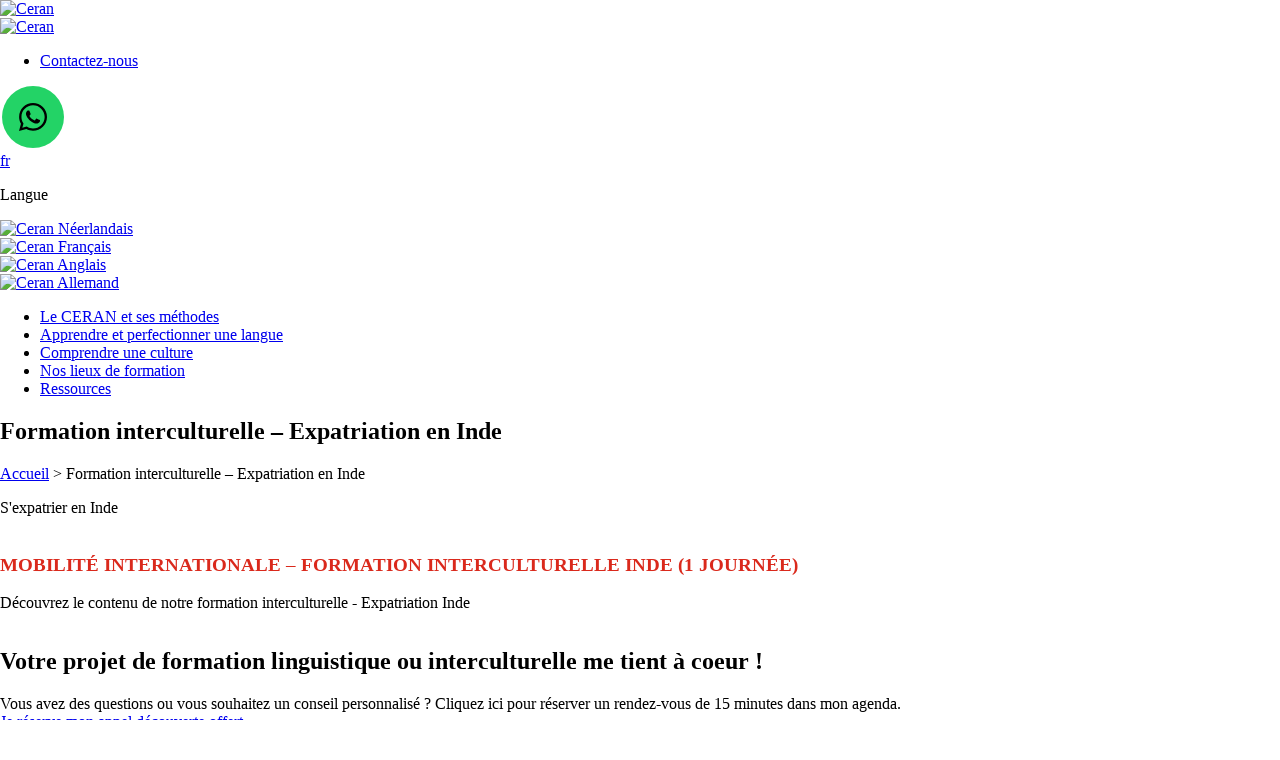

--- FILE ---
content_type: text/html; charset=UTF-8
request_url: https://www.ceran.com/fr/formation-interculturelle-sexpatrier-en-inde/
body_size: 28396
content:
<!doctype html>
<html lang="fr-FR">
<head>
	<meta charset="UTF-8">
	<meta name="viewport" content="width=device-width, initial-scale=1">
	<meta name="google-site-verification" content="LndF-V5H60PN0xtAAcBZkMyu23goZ_7tuxwMomsIrP4" />
	<link rel="profile" href="https://gmpg.org/xfn/11">
	<link rel="preconnect" href="https://fonts.googleapis.com">
	<link rel="preconnect" href="https://fonts.gstatic.com" crossorigin>
	

	<meta name='robots' content='index, follow, max-snippet:-1, max-image-preview:large, max-video-preview:-1' />

<!-- Google Tag Manager for WordPress by gtm4wp.com -->
<script data-cfasync="false" data-pagespeed-no-defer>
	var gtm4wp_datalayer_name = "dataLayer";
	var dataLayer = dataLayer || [];
</script>
<!-- End Google Tag Manager for WordPress by gtm4wp.com -->
	<!-- This site is optimized with the Yoast SEO plugin v26.8 - https://yoast.com/product/yoast-seo-wordpress/ -->
	<title>Formation interculturelle - Expatriation en Inde - Ceran</title><link rel="preload" as="style" href="https://fonts.googleapis.com/css2?family=Montserrat:wght@500&#038;display=swap" /><link rel="stylesheet" href="https://fonts.googleapis.com/css2?family=Montserrat:wght@500&#038;display=swap" media="print" onload="this.media='all'" /><noscript><link rel="stylesheet" href="https://fonts.googleapis.com/css2?family=Montserrat:wght@500&#038;display=swap" /></noscript>
	<meta name="description" content="Comment s&#039;expatrier en Inde ? Découvrez le contenu de notre formation interculturelle - Expatriation Inde" />
	<link rel="canonical" href="https://www.ceran.com/fr/formation-interculturelle-sexpatrier-en-inde/" />
	<meta property="og:locale" content="fr_FR" />
	<meta property="og:type" content="article" />
	<meta property="og:title" content="Formation interculturelle - Expatriation en Inde - Ceran" />
	<meta property="og:description" content="Comment s&#039;expatrier en Inde ? Découvrez le contenu de notre formation interculturelle - Expatriation Inde" />
	<meta property="og:url" content="https://www.ceran.com/fr/formation-interculturelle-sexpatrier-en-inde/" />
	<meta property="og:site_name" content="Ceran" />
	<meta property="article:modified_time" content="2022-09-06T10:22:33+00:00" />
	<meta property="og:image" content="https://www.ceran.com/wp-content/uploads/2022/01/typeadmin.png" />
	<meta name="twitter:card" content="summary_large_image" />
	<script type="application/ld+json" class="yoast-schema-graph">{"@context":"https://schema.org","@graph":[{"@type":"WebPage","@id":"https://www.ceran.com/fr/formation-interculturelle-sexpatrier-en-inde/","url":"https://www.ceran.com/fr/formation-interculturelle-sexpatrier-en-inde/","name":"Formation interculturelle - Expatriation en Inde - Ceran","isPartOf":{"@id":"https://www.ceran.com/fr/#website"},"primaryImageOfPage":{"@id":"https://www.ceran.com/fr/formation-interculturelle-sexpatrier-en-inde/#primaryimage"},"image":{"@id":"https://www.ceran.com/fr/formation-interculturelle-sexpatrier-en-inde/#primaryimage"},"thumbnailUrl":"https://www.ceran.com/wp-content/uploads/2022/01/typeadmin.png","datePublished":"2022-03-01T13:55:27+00:00","dateModified":"2022-09-06T10:22:33+00:00","description":"Comment s'expatrier en Inde ? Découvrez le contenu de notre formation interculturelle - Expatriation Inde","breadcrumb":{"@id":"https://www.ceran.com/fr/formation-interculturelle-sexpatrier-en-inde/#breadcrumb"},"inLanguage":"fr-FR","potentialAction":[{"@type":"ReadAction","target":["https://www.ceran.com/fr/formation-interculturelle-sexpatrier-en-inde/"]}]},{"@type":"ImageObject","inLanguage":"fr-FR","@id":"https://www.ceran.com/fr/formation-interculturelle-sexpatrier-en-inde/#primaryimage","url":"https://www.ceran.com/wp-content/uploads/2022/01/typeadmin.png","contentUrl":"https://www.ceran.com/wp-content/uploads/2022/01/typeadmin.png"},{"@type":"BreadcrumbList","@id":"https://www.ceran.com/fr/formation-interculturelle-sexpatrier-en-inde/#breadcrumb","itemListElement":[{"@type":"ListItem","position":1,"name":"Accueil","item":"https://www.ceran.com/fr/"},{"@type":"ListItem","position":2,"name":"Formation interculturelle &#8211; Expatriation en Inde"}]},{"@type":"WebSite","@id":"https://www.ceran.com/fr/#website","url":"https://www.ceran.com/fr/","name":"Ceran","description":"Des formations linguistiques et interculturelles qui vous ouvrent de nouveaux horizons","publisher":{"@id":"https://www.ceran.com/fr/#organization"},"potentialAction":[{"@type":"SearchAction","target":{"@type":"EntryPoint","urlTemplate":"https://www.ceran.com/fr/?s={search_term_string}"},"query-input":{"@type":"PropertyValueSpecification","valueRequired":true,"valueName":"search_term_string"}}],"inLanguage":"fr-FR"},{"@type":"Organization","@id":"https://www.ceran.com/fr/#organization","name":"Ceran","url":"https://www.ceran.com/fr/","logo":{"@type":"ImageObject","inLanguage":"fr-FR","@id":"https://www.ceran.com/fr/#/schema/logo/image/","url":"https://www.ceran.com/wp-content/uploads/2025/06/Logo-CERAN-16-x-16-pixels.svg","contentUrl":"https://www.ceran.com/wp-content/uploads/2025/06/Logo-CERAN-16-x-16-pixels.svg","width":30,"height":30,"caption":"Ceran"},"image":{"@id":"https://www.ceran.com/fr/#/schema/logo/image/"}}]}</script>
	<!-- / Yoast SEO plugin. -->


<meta name="description" content="Comment s&#039;expatrier en Inde ? Découvrez le contenu de notre formation interculturelle - Expatriation Inde">
<meta name="robots" content="index, follow, max-snippet:-1, max-image-preview:large, max-video-preview:-1">
<link rel="canonical" href="https://www.ceran.com/fr/formation-interculturelle-sexpatrier-en-inde/">
<meta property="og:url" content="https://www.ceran.com/fr/formation-interculturelle-sexpatrier-en-inde/">
<meta property="og:site_name" content="Ceran">
<meta property="og:locale" content="fr_FR">
<meta property="og:type" content="article">
<meta property="article:author" content="">
<meta property="article:publisher" content="">
<meta property="og:title" content="Formation interculturelle - Expatriation en Inde - Ceran">
<meta property="og:description" content="Comment s&#039;expatrier en Inde ? Découvrez le contenu de notre formation interculturelle - Expatriation Inde">
<meta property="fb:pages" content="">
<meta property="fb:admins" content="">
<meta property="fb:app_id" content="">
<meta name="twitter:card" content="summary">
<meta name="twitter:site" content="">
<meta name="twitter:creator" content="">
<meta name="twitter:title" content="Formation interculturelle - Expatriation en Inde - Ceran">
<meta name="twitter:description" content="Comment s&#039;expatrier en Inde ? Découvrez le contenu de notre formation interculturelle - Expatriation Inde">
<link rel='dns-prefetch' href='//js-eu1.hs-scripts.com' />
<link rel='dns-prefetch' href='//connect.facebook.net' />
<link href='https://fonts.gstatic.com' crossorigin rel='preconnect' />
<link rel="alternate" type="application/rss+xml" title="Ceran &raquo; Flux" href="https://www.ceran.com/fr/feed/" />
<link rel="alternate" type="application/rss+xml" title="Ceran &raquo; Flux des commentaires" href="https://www.ceran.com/fr/comments/feed/" />
<link rel="alternate" title="oEmbed (JSON)" type="application/json+oembed" href="https://www.ceran.com/fr/wp-json/oembed/1.0/embed?url=https%3A%2F%2Fwww.ceran.com%2Ffr%2Fformation-interculturelle-sexpatrier-en-inde%2F" />
<link rel="alternate" title="oEmbed (XML)" type="text/xml+oembed" href="https://www.ceran.com/fr/wp-json/oembed/1.0/embed?url=https%3A%2F%2Fwww.ceran.com%2Ffr%2Fformation-interculturelle-sexpatrier-en-inde%2F&#038;format=xml" />
<style id='wp-img-auto-sizes-contain-inline-css'>
img:is([sizes=auto i],[sizes^="auto," i]){contain-intrinsic-size:3000px 1500px}
/*# sourceURL=wp-img-auto-sizes-contain-inline-css */
</style>
<link data-minify="1" rel='stylesheet' id='rm_material_icons-css' href='https://www.ceran.com/wp-content/cache/min/1/wp-content/plugins/custom-registration-form-builder-with-submission-manager/admin/css/material-icons.css?ver=1769187659' media='all' />
<link rel='stylesheet' id='aol-jquery-ui-css' href='https://www.ceran.com/wp-content/plugins/apply-online/public/css/jquery-ui.min.css?ver=6.9' media='all' />
<link data-minify="1" rel='stylesheet' id='apply-online-css' href='https://www.ceran.com/wp-content/cache/min/1/wp-content/plugins/apply-online/public/css/applyonline-public.css?ver=1769187659' media='all' />
<style id='wp-emoji-styles-inline-css'>

	img.wp-smiley, img.emoji {
		display: inline !important;
		border: none !important;
		box-shadow: none !important;
		height: 1em !important;
		width: 1em !important;
		margin: 0 0.07em !important;
		vertical-align: -0.1em !important;
		background: none !important;
		padding: 0 !important;
	}
/*# sourceURL=wp-emoji-styles-inline-css */
</style>
<style id='classic-theme-styles-inline-css'>
/*! This file is auto-generated */
.wp-block-button__link{color:#fff;background-color:#32373c;border-radius:9999px;box-shadow:none;text-decoration:none;padding:calc(.667em + 2px) calc(1.333em + 2px);font-size:1.125em}.wp-block-file__button{background:#32373c;color:#fff;text-decoration:none}
/*# sourceURL=/wp-includes/css/classic-themes.min.css */
</style>
<style id='safe-svg-svg-icon-style-inline-css'>
.safe-svg-cover{text-align:center}.safe-svg-cover .safe-svg-inside{display:inline-block;max-width:100%}.safe-svg-cover svg{fill:currentColor;height:100%;max-height:100%;max-width:100%;width:100%}

/*# sourceURL=https://www.ceran.com/wp-content/plugins/safe-svg/dist/safe-svg-block-frontend.css */
</style>
<style id='global-styles-inline-css'>
:root{--wp--preset--aspect-ratio--square: 1;--wp--preset--aspect-ratio--4-3: 4/3;--wp--preset--aspect-ratio--3-4: 3/4;--wp--preset--aspect-ratio--3-2: 3/2;--wp--preset--aspect-ratio--2-3: 2/3;--wp--preset--aspect-ratio--16-9: 16/9;--wp--preset--aspect-ratio--9-16: 9/16;--wp--preset--color--black: #000000;--wp--preset--color--cyan-bluish-gray: #abb8c3;--wp--preset--color--white: #ffffff;--wp--preset--color--pale-pink: #f78da7;--wp--preset--color--vivid-red: #cf2e2e;--wp--preset--color--luminous-vivid-orange: #ff6900;--wp--preset--color--luminous-vivid-amber: #fcb900;--wp--preset--color--light-green-cyan: #7bdcb5;--wp--preset--color--vivid-green-cyan: #00d084;--wp--preset--color--pale-cyan-blue: #8ed1fc;--wp--preset--color--vivid-cyan-blue: #0693e3;--wp--preset--color--vivid-purple: #9b51e0;--wp--preset--gradient--vivid-cyan-blue-to-vivid-purple: linear-gradient(135deg,rgb(6,147,227) 0%,rgb(155,81,224) 100%);--wp--preset--gradient--light-green-cyan-to-vivid-green-cyan: linear-gradient(135deg,rgb(122,220,180) 0%,rgb(0,208,130) 100%);--wp--preset--gradient--luminous-vivid-amber-to-luminous-vivid-orange: linear-gradient(135deg,rgb(252,185,0) 0%,rgb(255,105,0) 100%);--wp--preset--gradient--luminous-vivid-orange-to-vivid-red: linear-gradient(135deg,rgb(255,105,0) 0%,rgb(207,46,46) 100%);--wp--preset--gradient--very-light-gray-to-cyan-bluish-gray: linear-gradient(135deg,rgb(238,238,238) 0%,rgb(169,184,195) 100%);--wp--preset--gradient--cool-to-warm-spectrum: linear-gradient(135deg,rgb(74,234,220) 0%,rgb(151,120,209) 20%,rgb(207,42,186) 40%,rgb(238,44,130) 60%,rgb(251,105,98) 80%,rgb(254,248,76) 100%);--wp--preset--gradient--blush-light-purple: linear-gradient(135deg,rgb(255,206,236) 0%,rgb(152,150,240) 100%);--wp--preset--gradient--blush-bordeaux: linear-gradient(135deg,rgb(254,205,165) 0%,rgb(254,45,45) 50%,rgb(107,0,62) 100%);--wp--preset--gradient--luminous-dusk: linear-gradient(135deg,rgb(255,203,112) 0%,rgb(199,81,192) 50%,rgb(65,88,208) 100%);--wp--preset--gradient--pale-ocean: linear-gradient(135deg,rgb(255,245,203) 0%,rgb(182,227,212) 50%,rgb(51,167,181) 100%);--wp--preset--gradient--electric-grass: linear-gradient(135deg,rgb(202,248,128) 0%,rgb(113,206,126) 100%);--wp--preset--gradient--midnight: linear-gradient(135deg,rgb(2,3,129) 0%,rgb(40,116,252) 100%);--wp--preset--font-size--small: 13px;--wp--preset--font-size--medium: 20px;--wp--preset--font-size--large: 36px;--wp--preset--font-size--x-large: 42px;--wp--preset--spacing--20: 0.44rem;--wp--preset--spacing--30: 0.67rem;--wp--preset--spacing--40: 1rem;--wp--preset--spacing--50: 1.5rem;--wp--preset--spacing--60: 2.25rem;--wp--preset--spacing--70: 3.38rem;--wp--preset--spacing--80: 5.06rem;--wp--preset--shadow--natural: 6px 6px 9px rgba(0, 0, 0, 0.2);--wp--preset--shadow--deep: 12px 12px 50px rgba(0, 0, 0, 0.4);--wp--preset--shadow--sharp: 6px 6px 0px rgba(0, 0, 0, 0.2);--wp--preset--shadow--outlined: 6px 6px 0px -3px rgb(255, 255, 255), 6px 6px rgb(0, 0, 0);--wp--preset--shadow--crisp: 6px 6px 0px rgb(0, 0, 0);}:where(.is-layout-flex){gap: 0.5em;}:where(.is-layout-grid){gap: 0.5em;}body .is-layout-flex{display: flex;}.is-layout-flex{flex-wrap: wrap;align-items: center;}.is-layout-flex > :is(*, div){margin: 0;}body .is-layout-grid{display: grid;}.is-layout-grid > :is(*, div){margin: 0;}:where(.wp-block-columns.is-layout-flex){gap: 2em;}:where(.wp-block-columns.is-layout-grid){gap: 2em;}:where(.wp-block-post-template.is-layout-flex){gap: 1.25em;}:where(.wp-block-post-template.is-layout-grid){gap: 1.25em;}.has-black-color{color: var(--wp--preset--color--black) !important;}.has-cyan-bluish-gray-color{color: var(--wp--preset--color--cyan-bluish-gray) !important;}.has-white-color{color: var(--wp--preset--color--white) !important;}.has-pale-pink-color{color: var(--wp--preset--color--pale-pink) !important;}.has-vivid-red-color{color: var(--wp--preset--color--vivid-red) !important;}.has-luminous-vivid-orange-color{color: var(--wp--preset--color--luminous-vivid-orange) !important;}.has-luminous-vivid-amber-color{color: var(--wp--preset--color--luminous-vivid-amber) !important;}.has-light-green-cyan-color{color: var(--wp--preset--color--light-green-cyan) !important;}.has-vivid-green-cyan-color{color: var(--wp--preset--color--vivid-green-cyan) !important;}.has-pale-cyan-blue-color{color: var(--wp--preset--color--pale-cyan-blue) !important;}.has-vivid-cyan-blue-color{color: var(--wp--preset--color--vivid-cyan-blue) !important;}.has-vivid-purple-color{color: var(--wp--preset--color--vivid-purple) !important;}.has-black-background-color{background-color: var(--wp--preset--color--black) !important;}.has-cyan-bluish-gray-background-color{background-color: var(--wp--preset--color--cyan-bluish-gray) !important;}.has-white-background-color{background-color: var(--wp--preset--color--white) !important;}.has-pale-pink-background-color{background-color: var(--wp--preset--color--pale-pink) !important;}.has-vivid-red-background-color{background-color: var(--wp--preset--color--vivid-red) !important;}.has-luminous-vivid-orange-background-color{background-color: var(--wp--preset--color--luminous-vivid-orange) !important;}.has-luminous-vivid-amber-background-color{background-color: var(--wp--preset--color--luminous-vivid-amber) !important;}.has-light-green-cyan-background-color{background-color: var(--wp--preset--color--light-green-cyan) !important;}.has-vivid-green-cyan-background-color{background-color: var(--wp--preset--color--vivid-green-cyan) !important;}.has-pale-cyan-blue-background-color{background-color: var(--wp--preset--color--pale-cyan-blue) !important;}.has-vivid-cyan-blue-background-color{background-color: var(--wp--preset--color--vivid-cyan-blue) !important;}.has-vivid-purple-background-color{background-color: var(--wp--preset--color--vivid-purple) !important;}.has-black-border-color{border-color: var(--wp--preset--color--black) !important;}.has-cyan-bluish-gray-border-color{border-color: var(--wp--preset--color--cyan-bluish-gray) !important;}.has-white-border-color{border-color: var(--wp--preset--color--white) !important;}.has-pale-pink-border-color{border-color: var(--wp--preset--color--pale-pink) !important;}.has-vivid-red-border-color{border-color: var(--wp--preset--color--vivid-red) !important;}.has-luminous-vivid-orange-border-color{border-color: var(--wp--preset--color--luminous-vivid-orange) !important;}.has-luminous-vivid-amber-border-color{border-color: var(--wp--preset--color--luminous-vivid-amber) !important;}.has-light-green-cyan-border-color{border-color: var(--wp--preset--color--light-green-cyan) !important;}.has-vivid-green-cyan-border-color{border-color: var(--wp--preset--color--vivid-green-cyan) !important;}.has-pale-cyan-blue-border-color{border-color: var(--wp--preset--color--pale-cyan-blue) !important;}.has-vivid-cyan-blue-border-color{border-color: var(--wp--preset--color--vivid-cyan-blue) !important;}.has-vivid-purple-border-color{border-color: var(--wp--preset--color--vivid-purple) !important;}.has-vivid-cyan-blue-to-vivid-purple-gradient-background{background: var(--wp--preset--gradient--vivid-cyan-blue-to-vivid-purple) !important;}.has-light-green-cyan-to-vivid-green-cyan-gradient-background{background: var(--wp--preset--gradient--light-green-cyan-to-vivid-green-cyan) !important;}.has-luminous-vivid-amber-to-luminous-vivid-orange-gradient-background{background: var(--wp--preset--gradient--luminous-vivid-amber-to-luminous-vivid-orange) !important;}.has-luminous-vivid-orange-to-vivid-red-gradient-background{background: var(--wp--preset--gradient--luminous-vivid-orange-to-vivid-red) !important;}.has-very-light-gray-to-cyan-bluish-gray-gradient-background{background: var(--wp--preset--gradient--very-light-gray-to-cyan-bluish-gray) !important;}.has-cool-to-warm-spectrum-gradient-background{background: var(--wp--preset--gradient--cool-to-warm-spectrum) !important;}.has-blush-light-purple-gradient-background{background: var(--wp--preset--gradient--blush-light-purple) !important;}.has-blush-bordeaux-gradient-background{background: var(--wp--preset--gradient--blush-bordeaux) !important;}.has-luminous-dusk-gradient-background{background: var(--wp--preset--gradient--luminous-dusk) !important;}.has-pale-ocean-gradient-background{background: var(--wp--preset--gradient--pale-ocean) !important;}.has-electric-grass-gradient-background{background: var(--wp--preset--gradient--electric-grass) !important;}.has-midnight-gradient-background{background: var(--wp--preset--gradient--midnight) !important;}.has-small-font-size{font-size: var(--wp--preset--font-size--small) !important;}.has-medium-font-size{font-size: var(--wp--preset--font-size--medium) !important;}.has-large-font-size{font-size: var(--wp--preset--font-size--large) !important;}.has-x-large-font-size{font-size: var(--wp--preset--font-size--x-large) !important;}
:where(.wp-block-post-template.is-layout-flex){gap: 1.25em;}:where(.wp-block-post-template.is-layout-grid){gap: 1.25em;}
:where(.wp-block-term-template.is-layout-flex){gap: 1.25em;}:where(.wp-block-term-template.is-layout-grid){gap: 1.25em;}
:where(.wp-block-columns.is-layout-flex){gap: 2em;}:where(.wp-block-columns.is-layout-grid){gap: 2em;}
:root :where(.wp-block-pullquote){font-size: 1.5em;line-height: 1.6;}
/*# sourceURL=global-styles-inline-css */
</style>
<link data-minify="1" rel='stylesheet' id='SFSImainCss-css' href='https://www.ceran.com/wp-content/cache/min/1/wp-content/plugins/ultimate-social-media-icons/css/sfsi-style.css?ver=1769187659' media='all' />
<link data-minify="1" rel='stylesheet' id='dashicons-css' href='https://www.ceran.com/wp-content/cache/min/1/wp-includes/css/dashicons.min.css?ver=1769187659' media='all' />
<link rel='stylesheet' id='wpml-legacy-horizontal-list-0-css' href='https://www.ceran.com/wp-content/plugins/sitepress-multilingual-cms/templates/language-switchers/legacy-list-horizontal/style.min.css?ver=1' media='all' />
<style id='wpml-legacy-horizontal-list-0-inline-css'>
.wpml-ls-statics-footer a, .wpml-ls-statics-footer .wpml-ls-sub-menu a, .wpml-ls-statics-footer .wpml-ls-sub-menu a:link, .wpml-ls-statics-footer li:not(.wpml-ls-current-language) .wpml-ls-link, .wpml-ls-statics-footer li:not(.wpml-ls-current-language) .wpml-ls-link:link {color:#444444;background-color:#ffffff;}.wpml-ls-statics-footer .wpml-ls-sub-menu a:hover,.wpml-ls-statics-footer .wpml-ls-sub-menu a:focus, .wpml-ls-statics-footer .wpml-ls-sub-menu a:link:hover, .wpml-ls-statics-footer .wpml-ls-sub-menu a:link:focus {color:#000000;background-color:#eeeeee;}.wpml-ls-statics-footer .wpml-ls-current-language > a {color:#444444;background-color:#ffffff;}.wpml-ls-statics-footer .wpml-ls-current-language:hover>a, .wpml-ls-statics-footer .wpml-ls-current-language>a:focus {color:#000000;background-color:#eeeeee;}
/*# sourceURL=wpml-legacy-horizontal-list-0-inline-css */
</style>
<link rel='stylesheet' id='bookly-ladda.min.css-css' href='https://www.ceran.com/wp-content/plugins/bookly-responsive-appointment-booking-tool/frontend/resources/css/ladda.min.css?ver=26.5' media='all' />
<link data-minify="1" rel='stylesheet' id='bookly-tailwind.css-css' href='https://www.ceran.com/wp-content/cache/min/1/wp-content/plugins/bookly-responsive-appointment-booking-tool/backend/resources/tailwind/tailwind.css?ver=1769187659' media='all' />
<link data-minify="1" rel='stylesheet' id='bookly-modern-booking-form-calendar.css-css' href='https://www.ceran.com/wp-content/cache/min/1/wp-content/plugins/bookly-responsive-appointment-booking-tool/frontend/resources/css/modern-booking-form-calendar.css?ver=1769187659' media='all' />
<link data-minify="1" rel='stylesheet' id='bookly-bootstrap-icons.min.css-css' href='https://www.ceran.com/wp-content/cache/min/1/wp-content/plugins/bookly-responsive-appointment-booking-tool/frontend/resources/css/bootstrap-icons.min.css?ver=1769187659' media='all' />
<link data-minify="1" rel='stylesheet' id='bookly-intlTelInput.css-css' href='https://www.ceran.com/wp-content/cache/min/1/wp-content/plugins/bookly-responsive-appointment-booking-tool/frontend/resources/css/intlTelInput.css?ver=1769187659' media='all' />
<link data-minify="1" rel='stylesheet' id='bookly-bookly-main.css-css' href='https://www.ceran.com/wp-content/cache/min/1/wp-content/plugins/bookly-responsive-appointment-booking-tool/frontend/resources/css/bookly-main.css?ver=1769187659' media='all' />
<link rel='stylesheet' id='bookly-bootstrap.min.css-css' href='https://www.ceran.com/wp-content/plugins/bookly-responsive-appointment-booking-tool/backend/resources/bootstrap/css/bootstrap.min.css?ver=26.5' media='all' />
<link data-minify="1" rel='stylesheet' id='bookly-customer-profile.css-css' href='https://www.ceran.com/wp-content/cache/min/1/wp-content/plugins/bookly-addon-pro/frontend/modules/customer_profile/resources/css/customer-profile.css?ver=1769187659' media='all' />
<link data-minify="1" rel='stylesheet' id='_s-style-css' href='https://www.ceran.com/wp-content/cache/min/1/wp-content/themes/ceran/dist/style.css?ver=1769187659' media='all' />
<link rel='stylesheet' id='elementor-frontend-css' href='https://www.ceran.com/wp-content/plugins/elementor/assets/css/frontend.min.css?ver=3.34.2' media='all' />
<link rel='stylesheet' id='widget-heading-css' href='https://www.ceran.com/wp-content/plugins/elementor/assets/css/widget-heading.min.css?ver=3.34.2' media='all' />
<link rel='stylesheet' id='e-animation-fadeInDown-css' href='https://www.ceran.com/wp-content/plugins/elementor/assets/lib/animations/styles/fadeInDown.min.css?ver=3.34.2' media='all' />
<link rel='stylesheet' id='e-popup-css' href='https://www.ceran.com/wp-content/plugins/elementor-pro/assets/css/conditionals/popup.min.css?ver=3.34.2' media='all' />
<link data-minify="1" rel='stylesheet' id='elementor-icons-css' href='https://www.ceran.com/wp-content/cache/min/1/wp-content/plugins/elementor/assets/lib/eicons/css/elementor-icons.min.css?ver=1769187659' media='all' />
<link rel='stylesheet' id='elementor-post-5-css' href='https://www.ceran.com/wp-content/uploads/elementor/css/post-5.css?ver=1769187659' media='all' />
<link data-minify="1" rel='stylesheet' id='juicer-elementor-editor-css' href='https://www.ceran.com/wp-content/cache/min/1/wp-content/plugins/juicer/includes/elementor/juicer-elementor.css?ver=1769187659' media='all' />
<link rel='stylesheet' id='uael-frontend-css' href='https://www.ceran.com/wp-content/plugins/ultimate-elementor/assets/min-css/uael-frontend.min.css?ver=1.36.37' media='all' />
<link rel='stylesheet' id='widget-image-css' href='https://www.ceran.com/wp-content/plugins/elementor/assets/css/widget-image.min.css?ver=3.34.2' media='all' />
<link rel='stylesheet' id='elementor-post-14250-css' href='https://www.ceran.com/wp-content/uploads/elementor/css/post-14250.css?ver=1769234876' media='all' />
<link rel='stylesheet' id='elementor-post-71470-css' href='https://www.ceran.com/wp-content/uploads/elementor/css/post-71470.css?ver=1769187659' media='all' />
<link data-minify="1" rel='stylesheet' id='custom-registration-form-builder-with-submission-manager/registration_magic.php-css' href='https://www.ceran.com/wp-content/cache/min/1/wp-content/plugins/custom-registration-form-builder-with-submission-manager/public/css/style_rm_front_end.css?ver=1769187659' media='all' />
<link data-minify="1" rel='stylesheet' id='rm-form-revamp-theme-css' href='https://www.ceran.com/wp-content/cache/min/1/wp-content/plugins/custom-registration-form-builder-with-submission-manager/public/css/rm-form-theme-default.css?ver=1769187660' media='all' />
<link data-minify="1" rel='stylesheet' id='rm-form-revamp-style-css' href='https://www.ceran.com/wp-content/cache/min/1/wp-content/plugins/custom-registration-form-builder-with-submission-manager/public/css/rm-form-common-utility.css?ver=1769187660' media='all' />
<link rel='stylesheet' id='tablepress-default-css' href='https://www.ceran.com/wp-content/tablepress-combined.min.css?ver=77' media='all' />
<link data-minify="1" rel='stylesheet' id='ecs-styles-css' href='https://www.ceran.com/wp-content/cache/min/1/wp-content/plugins/ele-custom-skin/assets/css/ecs-style.css?ver=1769187660' media='all' />
<link rel='stylesheet' id='elementor-post-626-css' href='https://www.ceran.com/wp-content/uploads/elementor/css/post-626.css?ver=1646232134' media='all' />
<link rel='stylesheet' id='elementor-post-4282-css' href='https://www.ceran.com/wp-content/uploads/elementor/css/post-4282.css?ver=1643993583' media='all' />
<link rel='stylesheet' id='elementor-post-9036-css' href='https://www.ceran.com/wp-content/uploads/elementor/css/post-9036.css?ver=1646231874' media='all' />
<link rel='stylesheet' id='elementor-post-47695-css' href='https://www.ceran.com/wp-content/uploads/elementor/css/post-47695.css?ver=1647878045' media='all' />
<link rel='stylesheet' id='elementor-post-47782-css' href='https://www.ceran.com/wp-content/uploads/elementor/css/post-47782.css?ver=1647947226' media='all' />
<link rel='stylesheet' id='elementor-post-47793-css' href='https://www.ceran.com/wp-content/uploads/elementor/css/post-47793.css?ver=1651855694' media='all' />
<link data-minify="1" rel='stylesheet' id='elementor-gf-local-robotoslab-css' href='https://www.ceran.com/wp-content/cache/min/1/wp-content/uploads/elementor/google-fonts/css/robotoslab.css?ver=1769187660' media='all' />
<link data-minify="1" rel='stylesheet' id='elementor-gf-local-montserrat-css' href='https://www.ceran.com/wp-content/cache/min/1/wp-content/uploads/elementor/google-fonts/css/montserrat.css?ver=1769187660' media='all' />
<script src="https://www.ceran.com/wp-includes/js/jquery/jquery.min.js?ver=3.7.1" id="jquery-core-js"></script>
<script src="https://www.ceran.com/wp-includes/js/jquery/jquery-migrate.min.js?ver=3.4.1" id="jquery-migrate-js"></script>
<script id="wpml-cookie-js-extra">
var wpml_cookies = {"wp-wpml_current_language":{"value":"fr","expires":1,"path":"/"}};
var wpml_cookies = {"wp-wpml_current_language":{"value":"fr","expires":1,"path":"/"}};
//# sourceURL=wpml-cookie-js-extra
</script>
<script data-minify="1" src="https://www.ceran.com/wp-content/cache/min/1/wp-content/plugins/sitepress-multilingual-cms/res/js/cookies/language-cookie.js?ver=1769076049" id="wpml-cookie-js" defer data-wp-strategy="defer"></script>
<script data-minify="1" src="https://www.ceran.com/wp-content/cache/min/1/fr_FR/sdk.js?ver=1769076049" id="bookly-sdk.js-js"></script>
<script src="https://www.ceran.com/wp-content/plugins/bookly-responsive-appointment-booking-tool/frontend/resources/js/spin.min.js?ver=26.5" id="bookly-spin.min.js-js"></script>
<script id="bookly-globals-js-extra">
var BooklyL10nGlobal = {"csrf_token":"25f67e39a9","ajax_url_backend":"https://www.ceran.com/wp-admin/admin-ajax.php","ajax_url_frontend":"https://www.ceran.com/wp-admin/admin-ajax.php?lang=fr","mjsTimeFormat":"H[h]mm","datePicker":{"format":"D MMMM YYYY","monthNames":["janvier","f\u00e9vrier","mars","avril","mai","juin","juillet","ao\u00fbt","septembre","octobre","novembre","d\u00e9cembre"],"daysOfWeek":["dim","lun","mar","mer","jeu","ven","sam"],"firstDay":1,"monthNamesShort":["Jan","F\u00e9v","Mar","Avr","Mai","Juin","Juil","Ao\u00fbt","Sep","Oct","Nov","D\u00e9c"],"dayNames":["dimanche","lundi","mardi","mercredi","jeudi","vendredi","samedi"],"dayNamesShort":["dim","lun","mar","mer","jeu","ven","sam"],"meridiem":{"am":"am","pm":"pm","AM":"AM","PM":"PM"}},"dateRange":{"format":"D MMMM YYYY","applyLabel":"Appliquer","cancelLabel":"Annuler","fromLabel":"De","toLabel":"A","customRangeLabel":"D\u00e9finir p\u00e9riode","tomorrow":"Demain","today":"Aujourd'hui","anyTime":"Toutes les dates","yesterday":"Hier","last_7":"7 derniers jours","last_30":"30 derniers jours","next_7":"Les 7 prochains jours","next_30":"Les 30 prochains jours","thisMonth":"Mois en cours","nextMonth":"Mois suivant","lastMonth":"Mois dernier","firstDay":1},"l10n":{"apply":"Appliquer","cancel":"Annuler","areYouSure":"\u00cates-vous s\u00fbr ?"},"addons":["pro","custom-fields","customer-information","service-extras"],"cloud_products":"","data":{}};
//# sourceURL=bookly-globals-js-extra
</script>
<script src="https://www.ceran.com/wp-content/plugins/bookly-responsive-appointment-booking-tool/frontend/resources/js/ladda.min.js?ver=26.5" id="bookly-ladda.min.js-js"></script>
<script src="https://www.ceran.com/wp-content/plugins/bookly-responsive-appointment-booking-tool/backend/resources/js/moment.min.js?ver=26.5" id="bookly-moment.min.js-js"></script>
<script src="https://www.ceran.com/wp-content/plugins/bookly-responsive-appointment-booking-tool/frontend/resources/js/hammer.min.js?ver=26.5" id="bookly-hammer.min.js-js"></script>
<script src="https://www.ceran.com/wp-content/plugins/bookly-responsive-appointment-booking-tool/frontend/resources/js/jquery.hammer.min.js?ver=26.5" id="bookly-jquery.hammer.min.js-js"></script>
<script data-minify="1" src="https://www.ceran.com/wp-content/cache/min/1/wp-content/plugins/bookly-responsive-appointment-booking-tool/frontend/resources/js/qrcode.js?ver=1769076049" id="bookly-qrcode.js-js"></script>
<script id="bookly-bookly.min.js-js-extra">
var BooklyL10n = {"ajaxurl":"https://www.ceran.com/wp-admin/admin-ajax.php?lang=fr","csrf_token":"25f67e39a9","months":["janvier","f\u00e9vrier","mars","avril","mai","juin","juillet","ao\u00fbt","septembre","octobre","novembre","d\u00e9cembre"],"days":["dimanche","lundi","mardi","mercredi","jeudi","vendredi","samedi"],"daysShort":["dim","lun","mar","mer","jeu","ven","sam"],"monthsShort":["Jan","F\u00e9v","Mar","Avr","Mai","Juin","Juil","Ao\u00fbt","Sep","Oct","Nov","D\u00e9c"],"show_more":"Afficher plus","sessionHasExpired":"Votre session a expir\u00e9. Veuillez appuyer sur \"Ok\" pour rafra\u00eechir la page."};
//# sourceURL=bookly-bookly.min.js-js-extra
</script>
<script src="https://www.ceran.com/wp-content/plugins/bookly-responsive-appointment-booking-tool/frontend/resources/js/bookly.min.js?ver=26.5" id="bookly-bookly.min.js-js"></script>
<script src="https://www.ceran.com/wp-content/plugins/bookly-responsive-appointment-booking-tool/frontend/resources/js/intlTelInput.min.js?ver=26.5" id="bookly-intlTelInput.min.js-js"></script>
<script id="bookly-customer-profile.js-js-extra">
var BooklyCustomerProfileL10n = {"csrf_token":"25f67e39a9","show_more":"Afficher plus"};
//# sourceURL=bookly-customer-profile.js-js-extra
</script>
<script data-minify="1" src="https://www.ceran.com/wp-content/cache/min/1/wp-content/plugins/bookly-addon-pro/frontend/modules/customer_profile/resources/js/customer-profile.js?ver=1769076049" id="bookly-customer-profile.js-js"></script>
<script id="ecs_ajax_load-js-extra">
var ecs_ajax_params = {"ajaxurl":"https://www.ceran.com/wp-admin/admin-ajax.php","posts":"{\"page\":0,\"pagename\":\"formation-interculturelle-sexpatrier-en-inde\",\"error\":\"\",\"m\":\"\",\"p\":0,\"post_parent\":\"\",\"subpost\":\"\",\"subpost_id\":\"\",\"attachment\":\"\",\"attachment_id\":0,\"name\":\"formation-interculturelle-sexpatrier-en-inde\",\"page_id\":0,\"second\":\"\",\"minute\":\"\",\"hour\":\"\",\"day\":0,\"monthnum\":0,\"year\":0,\"w\":0,\"category_name\":\"\",\"tag\":\"\",\"cat\":\"\",\"tag_id\":\"\",\"author\":\"\",\"author_name\":\"\",\"feed\":\"\",\"tb\":\"\",\"paged\":0,\"meta_key\":\"\",\"meta_value\":\"\",\"preview\":\"\",\"s\":\"\",\"sentence\":\"\",\"title\":\"\",\"fields\":\"all\",\"menu_order\":\"\",\"embed\":\"\",\"category__in\":[],\"category__not_in\":[],\"category__and\":[],\"post__in\":[],\"post__not_in\":[],\"post_name__in\":[],\"tag__in\":[],\"tag__not_in\":[],\"tag__and\":[],\"tag_slug__in\":[],\"tag_slug__and\":[],\"post_parent__in\":[],\"post_parent__not_in\":[],\"author__in\":[],\"author__not_in\":[],\"search_columns\":[],\"post_type\":[\"post\",\"page\",\"e-landing-page\"],\"ignore_sticky_posts\":false,\"suppress_filters\":false,\"cache_results\":true,\"update_post_term_cache\":true,\"update_menu_item_cache\":false,\"lazy_load_term_meta\":true,\"update_post_meta_cache\":true,\"posts_per_page\":10,\"nopaging\":false,\"comments_per_page\":\"50\",\"no_found_rows\":false,\"order\":\"DESC\"}"};
//# sourceURL=ecs_ajax_load-js-extra
</script>
<script data-minify="1" src="https://www.ceran.com/wp-content/cache/min/1/wp-content/plugins/ele-custom-skin/assets/js/ecs_ajax_pagination.js?ver=1769076049" id="ecs_ajax_load-js"></script>
<script data-minify="1" src="https://www.ceran.com/wp-content/cache/min/1/wp-content/plugins/ele-custom-skin/assets/js/ecs.js?ver=1769076049" id="ecs-script-js"></script>
<link rel="https://api.w.org/" href="https://www.ceran.com/fr/wp-json/" /><link rel="alternate" title="JSON" type="application/json" href="https://www.ceran.com/fr/wp-json/wp/v2/pages/14250" /><link rel="EditURI" type="application/rsd+xml" title="RSD" href="https://www.ceran.com/xmlrpc.php?rsd" />
<meta name="generator" content="WordPress 6.9" />
<link rel='shortlink' href='https://www.ceran.com/fr/?p=14250' />
<meta name="generator" content="WPML ver:4.8.6 stt:37,1,4,3;" />
<script type="text/javascript">var ajaxurl = "https://www.ceran.com/wp-admin/admin-ajax.php";</script><meta name="facebook-domain-verification" content="h0llfbezdm1aci4n1f5hmg73jjij6h" />			<!-- DO NOT COPY THIS SNIPPET! Start of Page Analytics Tracking for HubSpot WordPress plugin v11.3.37-->
			<script class="hsq-set-content-id" data-content-id="standard-page">
				var _hsq = _hsq || [];
				_hsq.push(["setContentType", "standard-page"]);
			</script>
			<!-- DO NOT COPY THIS SNIPPET! End of Page Analytics Tracking for HubSpot WordPress plugin -->
			<meta name="follow.[base64]" content="dR5U9yYDHpqUb2n5Aefw"/>
<!-- Google Tag Manager for WordPress by gtm4wp.com -->
<!-- GTM Container placement set to automatic -->
<script data-cfasync="false" data-pagespeed-no-defer>
	var dataLayer_content = {"pagePostType":"page","pagePostType2":"single-page","pagePostAuthor":"Julie"};
	dataLayer.push( dataLayer_content );
</script>
<script data-cfasync="false" data-pagespeed-no-defer>
(function(w,d,s,l,i){w[l]=w[l]||[];w[l].push({'gtm.start':
new Date().getTime(),event:'gtm.js'});var f=d.getElementsByTagName(s)[0],
j=d.createElement(s),dl=l!='dataLayer'?'&l='+l:'';j.async=true;j.src=
'//www.googletagmanager.com/gtm.js?id='+i+dl;f.parentNode.insertBefore(j,f);
})(window,document,'script','dataLayer','GTM-54THK6T');
</script>
<!-- End Google Tag Manager for WordPress by gtm4wp.com --><link rel="shortcut icon" type="image/x-icon" href="https://www.ceran.com/wp-content/themes/ceran/images/favicon.ico" /><meta name="generator" content="Elementor 3.34.2; features: additional_custom_breakpoints; settings: css_print_method-external, google_font-enabled, font_display-auto">
			<style>
				.e-con.e-parent:nth-of-type(n+4):not(.e-lazyloaded):not(.e-no-lazyload),
				.e-con.e-parent:nth-of-type(n+4):not(.e-lazyloaded):not(.e-no-lazyload) * {
					background-image: none !important;
				}
				@media screen and (max-height: 1024px) {
					.e-con.e-parent:nth-of-type(n+3):not(.e-lazyloaded):not(.e-no-lazyload),
					.e-con.e-parent:nth-of-type(n+3):not(.e-lazyloaded):not(.e-no-lazyload) * {
						background-image: none !important;
					}
				}
				@media screen and (max-height: 640px) {
					.e-con.e-parent:nth-of-type(n+2):not(.e-lazyloaded):not(.e-no-lazyload),
					.e-con.e-parent:nth-of-type(n+2):not(.e-lazyloaded):not(.e-no-lazyload) * {
						background-image: none !important;
					}
				}
			</style>
			
	<!-- Google Tag Manager -->
<script>(function(w,d,s,l,i){w[l]=w[l]||[];w[l].push({'gtm.start':
new Date().getTime(),event:'gtm.js'});var f=d.getElementsByTagName(s)[0],
j=d.createElement(s),dl=l!='dataLayer'?'&amp;l='+l:'';j.async=true;j.src=
'https://www.googletagmanager.com/gtm.js?id='+i+dl;f.parentNode.insertBefore(j,f);
})(window,document,'script','dataLayer','GTM-54THK6T');</script>
<!-- End Google Tag Manager -->
				<!-- Meta Pixel Code -->
<script>
!function(f,b,e,v,n,t,s)
{if(f.fbq)return;n=f.fbq=function(){n.callMethod?
n.callMethod.apply(n,arguments):n.queue.push(arguments)};
if(!f._fbq)f._fbq=n;n.push=n;n.loaded=!0;n.version='2.0';
n.queue=[];t=b.createElement(e);t.async=!0;
t.src=v;s=b.getElementsByTagName(e)[0];
s.parentNode.insertBefore(t,s)}(window, document,'script',
'https://connect.facebook.net/en_US/fbevents.js');
fbq('init', '1590495011594074');
fbq('track', 'PageView');
</script>
<noscript><img height="1" width="1" style="display:none"
src="https://www.facebook.com/tr?id=1590495011594074&ev=PageView&noscript=1"
/></noscript>
<!-- End Meta Pixel Code -->			<style id="wpsp-style-frontend"></style>
			<link rel="icon" href="https://www.ceran.com/wp-content/uploads/2025/07/Logo-CERAN-16-x-16-pixels.svg" sizes="32x32" />
<link rel="icon" href="https://www.ceran.com/wp-content/uploads/2025/07/Logo-CERAN-16-x-16-pixels.svg" sizes="192x192" />
<link rel="apple-touch-icon" href="https://www.ceran.com/wp-content/uploads/2025/07/Logo-CERAN-16-x-16-pixels.svg" />
<meta name="msapplication-TileImage" content="https://www.ceran.com/wp-content/uploads/2025/07/Logo-CERAN-16-x-16-pixels.svg" />
		<style id="wp-custom-css">
			.boutonform {
 box-sizing: border-box;

/* Auto layout */

display: flex;
flex-direction: row;
align-items: center;
padding: 8px 16px 8px 16px;
	grid-column: 1/5 ;

/* black/00 */

background: #FFFFFF;
/* black/100 */

border: 1px solid #000000;
}

/** Start Block Kit CSS: 141-3-1d55f1e76be9fb1a8d9de88accbe962f **/

.envato-kit-138-bracket .elementor-widget-container > *:before{
	content:"[";
	color:#ffab00;
	display:inline-block;
	margin-right:4px;
	line-height:1em;
	position:relative;
	top:-1px;
}

.envato-kit-138-bracket .elementor-widget-container > *:after{
	content:"]";
	color:#ffab00;
	display:inline-block;
	margin-left:4px;
	line-height:1em;
	position:relative;
	top:-1px;
}

/** End Block Kit CSS: 141-3-1d55f1e76be9fb1a8d9de88accbe962f **/



/** Start Block Kit CSS: 142-3-a175df65179b9ef6a5ca9f1b2c0202b9 **/

.envato-block__preview{
	overflow: visible;
}

/* Border Radius */
.envato-kit-139-accordion .elementor-widget-container{
	border-radius: 10px !important;
}
.envato-kit-139-map iframe,
.envato-kit-139-slider .slick-slide,
.envato-kit-139-flipbox .elementor-flip-box div{
		border-radius: 10px !important;

}


/** End Block Kit CSS: 142-3-a175df65179b9ef6a5ca9f1b2c0202b9 **/



/** Start Block Kit CSS: 144-3-3a7d335f39a8579c20cdf02f8d462582 **/

.envato-block__preview{overflow: visible;}

/* Envato Kit 141 Custom Styles - Applied to the element under Advanced */

.elementor-headline-animation-type-drop-in .elementor-headline-dynamic-wrapper{
	text-align: center;
}
.envato-kit-141-top-0 h1,
.envato-kit-141-top-0 h2,
.envato-kit-141-top-0 h3,
.envato-kit-141-top-0 h4,
.envato-kit-141-top-0 h5,
.envato-kit-141-top-0 h6,
.envato-kit-141-top-0 p {
	margin-top: 0;
}

.envato-kit-141-newsletter-inline .elementor-field-textual.elementor-size-md {
	padding-left: 1.5rem;
	padding-right: 1.5rem;
}

.envato-kit-141-bottom-0 p {
	margin-bottom: 0;
}

.envato-kit-141-bottom-8 .elementor-price-list .elementor-price-list-item .elementor-price-list-header {
	margin-bottom: .5rem;
}

.envato-kit-141.elementor-widget-testimonial-carousel.elementor-pagination-type-bullets .swiper-container {
	padding-bottom: 52px;
}

.envato-kit-141-display-inline {
	display: inline-block;
}

.envato-kit-141 .elementor-slick-slider ul.slick-dots {
	bottom: -40px;
}

/** End Block Kit CSS: 144-3-3a7d335f39a8579c20cdf02f8d462582 **/



/** Start Block Kit CSS: 143-3-7969bb877702491bc5ca272e536ada9d **/

.envato-block__preview{overflow: visible;}
/* Material Button Click Effect */
.envato-kit-140-material-hit .menu-item a,
.envato-kit-140-material-button .elementor-button{
  background-position: center;
  transition: background 0.8s;
}
.envato-kit-140-material-hit .menu-item a:hover,
.envato-kit-140-material-button .elementor-button:hover{
  background: radial-gradient(circle, transparent 1%, #fff 1%) center/15000%;
}
.envato-kit-140-material-hit .menu-item a:active,
.envato-kit-140-material-button .elementor-button:active{
  background-color: #FFF;
  background-size: 100%;
  transition: background 0s;
}

/* Field Shadow */
.envato-kit-140-big-shadow-form .elementor-field-textual{
	box-shadow: 0 20px 30px rgba(0,0,0, .05);
}

/* FAQ */
.envato-kit-140-faq .elementor-accordion .elementor-accordion-item{
	border-width: 0 0 1px !important;
}

/* Scrollable Columns */
.envato-kit-140-scrollable{
	 height: 100%;
   overflow: auto;
   overflow-x: hidden;
}

/* ImageBox: No Space */
.envato-kit-140-imagebox-nospace:hover{
	transform: scale(1.1);
	transition: all 0.3s;
}
.envato-kit-140-imagebox-nospace figure{
	line-height: 0;
}

.envato-kit-140-slide .elementor-slide-content{
	background: #FFF;
	margin-left: -60px;
	padding: 1em;
}
.envato-kit-140-carousel .slick-active:not(.slick-current)  img{
	padding: 20px !important;
	transition: all .9s;
}

/** End Block Kit CSS: 143-3-7969bb877702491bc5ca272e536ada9d **/



/** Start Block Kit CSS: 136-3-fc37602abad173a9d9d95d89bbe6bb80 **/

.envato-block__preview{overflow: visible !important;}

/** End Block Kit CSS: 136-3-fc37602abad173a9d9d95d89bbe6bb80 **/



/** Start Block Kit CSS: 105-3-0fb64e69c49a8e10692d28840c54ef95 **/

.envato-kit-102-phone-overlay {
	position: absolute !important;
	display: block !important;
	top: 0%;
	left: 0%;
	right: 0%;
	margin: auto;
	z-index: 1;
}

/** End Block Kit CSS: 105-3-0fb64e69c49a8e10692d28840c54ef95 **/



/** Start Block Kit CSS: 71-3-d415519effd9e11f35d2438c58ea7ebf **/

.envato-block__preview{overflow: visible;}

/** End Block Kit CSS: 71-3-d415519effd9e11f35d2438c58ea7ebf **/



/** Start Block Kit CSS: 69-3-4f8cfb8a1a68ec007f2be7a02bdeadd9 **/

.envato-kit-66-menu .e--pointer-framed .elementor-item:before{
	border-radius:1px;
}

.envato-kit-66-subscription-form .elementor-form-fields-wrapper{
	position:relative;
}

.envato-kit-66-subscription-form .elementor-form-fields-wrapper .elementor-field-type-submit{
	position:static;
}

.envato-kit-66-subscription-form .elementor-form-fields-wrapper .elementor-field-type-submit button{
	position: absolute;
    top: 50%;
    right: 6px;
    transform: translate(0, -50%);
		-moz-transform: translate(0, -50%);
		-webmit-transform: translate(0, -50%);
}

.envato-kit-66-testi-slider .elementor-testimonial__footer{
	margin-top: -60px !important;
	z-index: 99;
  position: relative;
}

.envato-kit-66-featured-slider .elementor-slides .slick-prev{
	width:50px;
	height:50px;
	background-color:#ffffff !important;
	transform:rotate(45deg);
	-moz-transform:rotate(45deg);
	-webkit-transform:rotate(45deg);
	left:-25px !important;
	-webkit-box-shadow: 0px 1px 2px 1px rgba(0,0,0,0.32);
	-moz-box-shadow: 0px 1px 2px 1px rgba(0,0,0,0.32);
	box-shadow: 0px 1px 2px 1px rgba(0,0,0,0.32);
}

.envato-kit-66-featured-slider .elementor-slides .slick-prev:before{
	display:block;
	margin-top:0px;
	margin-left:0px;
	transform:rotate(-45deg);
	-moz-transform:rotate(-45deg);
	-webkit-transform:rotate(-45deg);
}

.envato-kit-66-featured-slider .elementor-slides .slick-next{
	width:50px;
	height:50px;
	background-color:#ffffff !important;
	transform:rotate(45deg);
	-moz-transform:rotate(45deg);
	-webkit-transform:rotate(45deg);
	right:-25px !important;
	-webkit-box-shadow: 0px 1px 2px 1px rgba(0,0,0,0.32);
	-moz-box-shadow: 0px 1px 2px 1px rgba(0,0,0,0.32);
	box-shadow: 0px 1px 2px 1px rgba(0,0,0,0.32);
}

.envato-kit-66-featured-slider .elementor-slides .slick-next:before{
	display:block;
	margin-top:-5px;
	margin-right:-5px;
	transform:rotate(-45deg);
	-moz-transform:rotate(-45deg);
	-webkit-transform:rotate(-45deg);
}

.envato-kit-66-orangetext{
	color:#f4511e;
}

.envato-kit-66-countdown .elementor-countdown-label{
	display:inline-block !important;
	border:2px solid rgba(255,255,255,0.2);
	padding:9px 20px;
}

/** End Block Kit CSS: 69-3-4f8cfb8a1a68ec007f2be7a02bdeadd9 **/



/** Start Block Kit CSS: 33-3-f2d4515681d0cdeb2a000d0405e47669 **/

.envato-kit-30-phone-overlay {
	position: absolute !important;
	display: block !important;
	top: 0%;
	left: 0%;
	right: 0%;
	margin: auto;
	z-index: 1;
}
.envato-kit-30-div-rotate{
	transform: rotate(90deg);
}

/** End Block Kit CSS: 33-3-f2d4515681d0cdeb2a000d0405e47669 **/



/** Start Block Kit CSS: 72-3-34d2cc762876498c8f6be5405a48e6e2 **/

.envato-block__preview{overflow: visible;}

/*Kit 69 Custom Styling for buttons */
.envato-kit-69-slide-btn .elementor-button,
.envato-kit-69-cta-btn .elementor-button,
.envato-kit-69-flip-btn .elementor-button{
	border-left: 0px !important;
	border-bottom: 0px !important;
	border-right: 0px !important;
	padding: 15px 0 0 !important;
}
.envato-kit-69-slide-btn .elementor-slide-button:hover,
.envato-kit-69-cta-btn .elementor-button:hover,
.envato-kit-69-flip-btn .elementor-button:hover{
	margin-bottom: 20px;
}
.envato-kit-69-menu .elementor-nav-menu--main a:hover{
	margin-top: -7px;
	padding-top: 4px;
	border-bottom: 1px solid #FFF;
}
/* Fix menu dropdown width */
.envato-kit-69-menu .elementor-nav-menu--dropdown{
	width: 100% !important;
}

/** End Block Kit CSS: 72-3-34d2cc762876498c8f6be5405a48e6e2 **/



/** Start Block Kit CSS: 135-3-c665d4805631b9a8bf464e65129b2f58 **/

.envato-block__preview{overflow: visible;}

/** End Block Kit CSS: 135-3-c665d4805631b9a8bf464e65129b2f58 **/



/** Start Template Kit CSS: Digital Product (css/customizer.css) **/

.envato-kit-128-grad-border .elementor-button-wrapper{
	display: inline-block;
  background: linear-gradient(to left, #e11da3, #3b68ff);
	border-radius: 50px;
  padding: 2px;
}

/** End Template Kit CSS: Digital Product (css/customizer.css) **/



/** Start Template Kit CSS: Notary Public (css/customizer.css) **/

/* Envato Custom CSS - applied to the element it affects */
/* border-radius on tab border */
.envato-kit-195-roundborders .elementor-tabs div{
	border-radius: 4px
}
.envato-kit-195-roundborders .elementor-toggle-item{
	border-bottom: 1px solid #ccc
}

/** End Template Kit CSS: Notary Public (css/customizer.css) **/

		</style>
		</head>

<body class="wp-singular page-template-default page page-id-14250 wp-custom-logo wp-theme-ceran 2.6.7.5 2.6.7.5-apply-online sfsi_actvite_theme_icons_only wp-schema-pro-2.7.23 elementor-default elementor-kit-5 elementor-page elementor-page-14250">

<!-- GTM Container placement set to automatic -->
<!-- Google Tag Manager (noscript) -->
				<noscript><iframe src="https://www.googletagmanager.com/ns.html?id=GTM-54THK6T" height="0" width="0" style="display:none;visibility:hidden" aria-hidden="true"></iframe></noscript>
<!-- End Google Tag Manager (noscript) -->
<!-- Google Tag Manager (noscript) -->
<noscript><iframe src="https://www.googletagmanager.com/ns.html?id=GTM-54THK6T" height="0" width="0" style="display:none;visibility:hidden"></iframe></noscript>
<!-- End Google Tag Manager (noscript) -->
				<div id="page" class="site">
		<header id="masthead" class="site-header">
		<div class="container">
			<div class="row justify-content-between align-items-center flex-nowrap">
				<div class="site-branding col-3">
					<a href="https://www.ceran.com/fr/"
					   rel="home">
						<a href="https://www.ceran.com/fr/" class="custom-logo-link" rel="home"><img width="30" height="30" src="https://www.ceran.com/wp-content/uploads/2025/06/Logo-CERAN-16-x-16-pixels.svg" class="custom-logo" alt="Ceran" decoding="async" /></a>					</a>
				</div>

				<div class="nav-menu top-menu d-none d-lg-flex justify-content-end align-items-center gap-4 col">
					<div class="ax-menu">
													<a href="https://ceran.microsoftcrmportals.com/fr-FR/SignIn/" target="_blank"><img class="logo-myceran" src="https://www.ceran.com/wp-content/themes/ceran/images/Logo-MyCeran.png" alt="Ceran"></a>
												<div class="menu-menu-header-top-container"><ul id="menu-menu-header-top" class="menu"><li id="menu-item-59844" class="menu-item menu-item-type-custom menu-item-object-custom menu-item-59844"><a href="https://www.ceran.com/fr/nous-contacter/">Contactez-nous</a></li>
</ul></div><div class="cta-whatsapp"><a href="https://cta-eu1.hubspot.com/web-interactives/public/v1/track/redirect?encryptedPayload=AVxigLLskGWrkNA20JWK%2B2y4zEDq69yU3RbqIdmGBv46zLPG8nRAPWadMfqOB02yLqvMOLiesX%2BQnsioMK5cQrRmazxCEQTPay52N8mHpZqy3TgUpIQ%3D&amp;webInteractiveContentId=203288056053&amp;portalId=143309636" rel="noopener" target="_blank"><img alt="" src="https://hubspot-no-cache-eu1-prod.s3.amazonaws.com/cta/default/143309636/interactive-203288056053.png"></a></div><div class="dropdown ax-custom-language-selector"><a class="btn dropdown-toggle" href="#" role="button" id="dropdownMenuLink" data-bs-toggle="dropdown" aria-expanded="false"> fr </a><div class="dropdown-menu dropdown-menu-end" aria-labelledby="dropdownMenuLink"><div class="container"><p class="langue">Langue</p><div class="row"><div class="col-6 gy-2"><a class="dropdown-item" href="https://www.ceran.com/nl/"><img src="https://www.ceran.com/wp-content/plugins/sitepress-multilingual-cms/res/flags/nl.png" alt="Ceran"> Néerlandais </a></div><div class="col-6 gy-2"><a class="dropdown-item" href="https://www.ceran.com/fr/formation-interculturelle-sexpatrier-en-inde/"><img src="https://www.ceran.com/wp-content/plugins/sitepress-multilingual-cms/res/flags/fr.png" alt="Ceran"> Français </a></div><div class="col-6 gy-2"><a class="dropdown-item" href="https://www.ceran.com/en/"><img src="https://www.ceran.com/wp-content/plugins/sitepress-multilingual-cms/res/flags/en.png" alt="Ceran"> Anglais </a></div><div class="col-6 gy-2"><a class="dropdown-item" href="https://www.ceran.com/de/"><img src="https://www.ceran.com/wp-content/plugins/sitepress-multilingual-cms/res/flags/de.png" alt="Ceran"> Allemand </a></div></div></div></div></div>					</div>
				</div>
			</div>
		</div>
		<div class="container-fluid bg-light">
			<div class="nav-menu d-none d-lg-flex justify-content-center col">
				<div class="ax-menu">
					<div class="menu-menu-principal-container"><ul id="menu-menu-principal" class="menu"><li id="menu-item-1084" class="menu-item menu-item-type-post_type menu-item-object-page menu-item-1084"><a href="https://www.ceran.com/fr/le-ceran-et-ses-methodes/">Le CERAN et ses méthodes</a></li>
<li id="menu-item-1412" class="menu-item menu-item-type-post_type menu-item-object-page menu-item-1412"><a href="https://www.ceran.com/fr/apprendre-une-langue/">Apprendre et perfectionner une langue</a></li>
<li id="menu-item-1085" class="menu-item menu-item-type-post_type menu-item-object-page menu-item-1085"><a href="https://www.ceran.com/fr/comprendre-une-culture-formation-interculturelle/">Comprendre une culture</a></li>
<li id="menu-item-1086" class="lieux-formations-link menu-item menu-item-type-post_type menu-item-object-page menu-item-1086"><a href="https://www.ceran.com/fr/nos-lieux-de-formation/">Nos lieux de formation</a></li>
<li id="menu-item-107705" class="menu-item menu-item-type-post_type menu-item-object-page menu-item-107705"><a href="https://www.ceran.com/fr/ressources/">Ressources</a></li>
</ul></div>				</div>
			</div>
		</div>
	</header>


	<main id="primary" class="site-main">

		
<article id="post-14250" class="post-14250 page type-page status-publish hentry">

	<header class="entry-header">
        <h1 class="entry-title">Formation interculturelle &#8211; Expatriation en Inde</h1>	</header><!-- .entry-header -->


	<div class="entry-content">
				<div data-elementor-type="wp-page" data-elementor-id="14250" class="elementor elementor-14250" data-elementor-post-type="page">
						<section class="elementor-section elementor-top-section elementor-element elementor-element-1ded36ff elementor-section-boxed elementor-section-height-default elementor-section-height-default" data-id="1ded36ff" data-element_type="section">
						<div class="elementor-container elementor-column-gap-default">
					<div class="elementor-column elementor-col-100 elementor-top-column elementor-element elementor-element-329475b3" data-id="329475b3" data-element_type="column">
			<div class="elementor-widget-wrap elementor-element-populated">
						<div class="elementor-element elementor-element-6872743e elementor-widget elementor-widget-template" data-id="6872743e" data-element_type="widget" data-widget_type="template.default">
				<div class="elementor-widget-container">
							<div class="elementor-template">
					<div data-elementor-type="section" data-elementor-id="2014" class="elementor elementor-2014" data-elementor-post-type="elementor_library">
					<section class="elementor-section elementor-top-section elementor-element elementor-element-7ff20875 elementor-section-boxed elementor-section-height-default elementor-section-height-default" data-id="7ff20875" data-element_type="section">
						<div class="elementor-container elementor-column-gap-default">
					<div class="elementor-column elementor-col-100 elementor-top-column elementor-element elementor-element-a5e383b" data-id="a5e383b" data-element_type="column">
			<div class="elementor-widget-wrap elementor-element-populated">
						<div class="elementor-element elementor-element-3edd7a7e elementor-widget elementor-widget-breadcrumbs" data-id="3edd7a7e" data-element_type="widget" data-widget_type="breadcrumbs.default">
				<div class="elementor-widget-container">
					<p id="breadcrumbs"><span><span><a href="https://www.ceran.com/fr/">Accueil</a></span> &gt; <span class="breadcrumb_last" aria-current="page">Formation interculturelle &#8211; Expatriation en Inde</span></span></p>				</div>
				</div>
					</div>
		</div>
					</div>
		</section>
				</div>
				</div>
						</div>
				</div>
					</div>
		</div>
					</div>
		</section>
				<section class="elementor-section elementor-top-section elementor-element elementor-element-60cda98e elementor-section-boxed elementor-section-height-default elementor-section-height-default" data-id="60cda98e" data-element_type="section">
						<div class="elementor-container elementor-column-gap-default">
					<div class="elementor-column elementor-col-100 elementor-top-column elementor-element elementor-element-3468c1a2" data-id="3468c1a2" data-element_type="column">
			<div class="elementor-widget-wrap elementor-element-populated">
						<div class="elementor-element elementor-element-double-colonne-texte elementor-widget elementor-widget-double-colonne-texte" data-id="double-colonne-texte" data-element_type="widget" data-widget_type="double-colonne-texte.default">
				<div class="elementor-widget-container">
					<div class="widget-column  "><div class="wrapper-column"><div class="corner no-corner"><div class="corner-content"><div class="ax-title mb-5">S'expatrier en Inde</div><div class="bottom-block row"><div class="bottom-block-img col-6"><img decoding="async" width="125" height="90" src="https://www.ceran.com/wp-content/uploads/2022/01/typeadmin.png" class="attachment-thumbnail size-thumbnail" alt="" /></div><div class="bottom-block-links col-6 d-flex flex-column"></div></div></div></div></div><div class="wrapper-column"><div class="corner no-corner" style=" display: flex; align-items: center;"><div class="corner-content"><div id="block-214" class="sc-bdvvtL iSyBpQ"><div class="sc-ksdxgE GNvNR"><h3><span style="color: #da291c;">MOBILITÉ INTERNATIONALE – FORMATION INTERCULTURELLE INDE (1 JOURNÉE)</span></h3></div></div><div id="block-215" class="sc-bdvvtL iSyBpQ"><div class="sc-ksdxgE jpFJhy"><p>Découvrez le contenu de notre formation interculturelle - Expatriation Inde</p></div></div></div></div></div></div>				</div>
				</div>
				<div class="elementor-element elementor-element-bbcfa81 elementor-widget elementor-widget-template" data-id="bbcfa81" data-element_type="widget" data-widget_type="template.default">
				<div class="elementor-widget-container">
							<div class="elementor-template">
					<div data-elementor-type="section" data-elementor-id="60604" class="elementor elementor-60604" data-elementor-post-type="elementor_library">
					<section class="elementor-section elementor-top-section elementor-element elementor-element-5328a7aa elementor-section-boxed elementor-section-height-default elementor-section-height-default" data-id="5328a7aa" data-element_type="section" data-settings="{&quot;background_background&quot;:&quot;classic&quot;}">
						<div class="elementor-container elementor-column-gap-default">
					<div class="elementor-column elementor-col-100 elementor-top-column elementor-element elementor-element-327e339e" data-id="327e339e" data-element_type="column">
			<div class="elementor-widget-wrap elementor-element-populated">
						<div class="elementor-element elementor-element-7dc506d7 elementor-cta--skin-classic elementor-animated-content elementor-bg-transform elementor-bg-transform-zoom-in elementor-widget elementor-widget-call-to-action" data-id="7dc506d7" data-element_type="widget" data-widget_type="call-to-action.default">
				<div class="elementor-widget-container">
							<div class="elementor-cta">
					<div class="elementor-cta__bg-wrapper">
				<div class="elementor-cta__bg elementor-bg" style="background-image: url(https://www.ceran.com/wp-content/uploads/2022/09/Frederic-Dubois-Directeur-CERAn-France-1-1024x200.png);" role="img" aria-label="CERAN, spécialiste de la formation de langue et interculturelle"></div>
				<div class="elementor-cta__bg-overlay"></div>
			</div>
							<div class="elementor-cta__content">
				
									<h2 class="elementor-cta__title elementor-cta__content-item elementor-content-item">
						Votre projet de formation linguistique ou interculturelle me tient à coeur !					</h2>
				
									<div class="elementor-cta__description elementor-cta__content-item elementor-content-item">
						Vous avez des questions ou vous souhaitez un conseil personnalisé ? 
Cliquez ici pour réserver un rendez-vous de 15 minutes dans mon agenda. 					</div>
				
									<div class="elementor-cta__button-wrapper elementor-cta__content-item elementor-content-item ">
					<a class="elementor-cta__button elementor-button elementor-size-" href="https://outlook.office365.com/owa/calendar/FrdricDUBOIS@ceran.com/bookings/">
						Je réserve mon appel découverte offert					</a>
					</div>
							</div>
						</div>
						</div>
				</div>
					</div>
		</div>
					</div>
		</section>
				</div>
				</div>
						</div>
				</div>
					</div>
		</div>
					</div>
		</section>
				<section class="elementor-section elementor-top-section elementor-element elementor-element-68419915 elementor-section-boxed elementor-section-height-default elementor-section-height-default" data-id="68419915" data-element_type="section" data-settings="{&quot;background_background&quot;:&quot;classic&quot;}">
						<div class="elementor-container elementor-column-gap-default">
					<div class="elementor-column elementor-col-100 elementor-top-column elementor-element elementor-element-3729deed" data-id="3729deed" data-element_type="column">
			<div class="elementor-widget-wrap elementor-element-populated">
						<section class="elementor-section elementor-inner-section elementor-element elementor-element-78e47a9c elementor-section-boxed elementor-section-height-default elementor-section-height-default" data-id="78e47a9c" data-element_type="section" data-settings="{&quot;background_background&quot;:&quot;classic&quot;}">
						<div class="elementor-container elementor-column-gap-default">
					<div class="elementor-column elementor-col-100 elementor-inner-column elementor-element elementor-element-9bde769" data-id="9bde769" data-element_type="column">
			<div class="elementor-widget-wrap elementor-element-populated">
						<div class="elementor-element elementor-element-2ac42ec elementor-widget elementor-widget-heading" data-id="2ac42ec" data-element_type="widget" data-widget_type="heading.default">
				<div class="elementor-widget-container">
					<h2 class="elementor-heading-title elementor-size-default">Contenu de la formation interculturelle - Expatriation en Inde</h2>				</div>
				</div>
				<div class="elementor-element elementor-element-54b6cab5 elementor-widget elementor-widget-heading" data-id="54b6cab5" data-element_type="widget" data-widget_type="heading.default">
				<div class="elementor-widget-container">
					<h2 class="elementor-heading-title elementor-size-default">S’ACCOUTUMER AU PAYS</h2>				</div>
				</div>
				<div class="elementor-element elementor-element-2408ed6 elementor-widget elementor-widget-text-editor" data-id="2408ed6" data-element_type="widget" data-widget_type="text-editor.default">
				<div class="elementor-widget-container">
									<p><strong>1.    Comprendre l’Inde</strong></p><p><br />•    Le continent indien et l’Asie du sud <br />•    État laïque, valeurs religieuses <br />•    Langues et régionalismes : mobiles et polyglottes <br />•    Continuités et rupture : l’Inde moderne ancrée dans l&rsquo;Histoire <br />•    L’Inde en transition ; conséquences sociales et économiques de l’émergence d’une classe moyenne <br /><br /><strong>2.    Valeurs et comportements indiens</strong></p><p><br />•    Pays de contrastes et de diversités <br />•    Les religions au quotidien : hindouisme, islam…<br />•    Samsara : l’impermanence et la fluidité du temps <br />•    Quelle organisation sociale ? La question des castes/hiérarchie<br />•    Bollywood, ce n’est que du cinéma ?</p>								</div>
				</div>
				<div class="elementor-element elementor-element-79f5c59 elementor-widget elementor-widget-image" data-id="79f5c59" data-element_type="widget" data-widget_type="image.default">
				<div class="elementor-widget-container">
															<img loading="lazy" decoding="async" width="900" height="675" src="https://www.ceran.com/wp-content/uploads/2022/09/negocier-travailler-s-expatrier-inde-e1662379181764.jpg" class="attachment-full size-full wp-image-60636" alt="travailler, négocier et s&#039;expatrier en Inde" srcset="https://www.ceran.com/wp-content/uploads/2022/09/negocier-travailler-s-expatrier-inde-e1662379181764.jpg 900w, https://www.ceran.com/wp-content/uploads/2022/09/negocier-travailler-s-expatrier-inde-e1662379181764-300x225.jpg 300w, https://www.ceran.com/wp-content/uploads/2022/09/negocier-travailler-s-expatrier-inde-e1662379181764-768x576.jpg 768w" sizes="(max-width: 900px) 100vw, 900px" />															</div>
				</div>
				<div class="elementor-element elementor-element-6ceaa479 elementor-widget elementor-widget-heading" data-id="6ceaa479" data-element_type="widget" data-widget_type="heading.default">
				<div class="elementor-widget-container">
					<h2 class="elementor-heading-title elementor-size-default">S’HABITUER AUX MODES DE SOCIALISATION</h2>				</div>
				</div>
				<div class="elementor-element elementor-element-23268e38 elementor-widget elementor-widget-text-editor" data-id="23268e38" data-element_type="widget" data-widget_type="text-editor.default">
				<div class="elementor-widget-container">
									<p><strong>3.    Styles de communication indiens</strong></p><p><br />•    La communication : le sens du « peut-être » et du « oui » <br />•    Culture de l’oral et de la relation personnelle <br />•    Bien interpréter le langage non verbal indien<br /><br /><br /><strong>4.    Vivre et socialiser avec les Indiens</strong></p><p><br />•    La joint family, structure de base de la vie sociale indienne<br />•    Etiquette et usages : politesse, rapports hommes/femmes…<br />•    Socialiser : faire connaissance, nouer la conversation, être invité<br />•    Tabous et sujets sensibles</p><p> </p>								</div>
				</div>
				<div class="elementor-element elementor-element-5a7f496 elementor-widget elementor-widget-heading" data-id="5a7f496" data-element_type="widget" data-widget_type="heading.default">
				<div class="elementor-widget-container">
					<h2 class="elementor-heading-title elementor-size-default">S’ADAPTER À LA VIE QUOTIDIENNE</h2>				</div>
				</div>
				<div class="elementor-element elementor-element-33aae31b elementor-widget elementor-widget-text-editor" data-id="33aae31b" data-element_type="widget" data-widget_type="text-editor.default">
				<div class="elementor-widget-container">
									<p><strong>5.    La vie d’expatrié en Inde</strong></p><p><br />•    L’installation et la vie courante : démarches, logement, transports, courses, santé… <br />•    Écoles, et système d’éducation<br />•    Vie sociale, loisirs<br /><br /><strong>6.    Focus sur votre ville d’expatriation</strong></p><p><br />•    Se repérer, se déplacer en ville<br />•    Les immanquables à voir, à faire<br /><br /><strong>7.    Réussir votre expatriation</strong></p><p><br />•    Anticiper les phases d’adaptation<br />•    Conseils pratiques, questions-réponses<br />•    Plan d’action </p><p> </p>								</div>
				</div>
				<div class="elementor-element elementor-element-64ba8a7 elementor-widget elementor-widget-text-editor" data-id="64ba8a7" data-element_type="widget" data-widget_type="text-editor.default">
				<div class="elementor-widget-container">
									<h2>EN SAVOIR PLUS SUR L&rsquo;INTERCULTUREL</h2><p><span style="color: #3366ff;"><a style="color: #3366ff;" href="https://www.ceran.com/fr/comprendre-une-culture/">Comprendre une culture</a></span></p><p><span style="color: #3366ff;"><a style="color: #3366ff;" href="https://www.ceran.com/fr/comprendre-une-culture/travailler-a-linternational/">Me faire accompagner dans mes projets internationaux</a></span></p><p><span style="color: #3366ff;"><a style="color: #3366ff;" href="https://www.ceran.com/fr/comprendre-une-culture/expatriation-et-retours/">M&rsquo;intégrer dans un nouvel environnement</a></span></p><p><span style="color: #3366ff;"><a style="color: #3366ff;" href="https://www.ceran.com/fr/cultural-assesment/">Réaliser un test interculturel</a></span></p>								</div>
				</div>
					</div>
		</div>
					</div>
		</section>
					</div>
		</div>
					</div>
		</section>
				</div>
			</div><!-- .entry-content -->
</article><!-- #post-14250 -->

	</main><!-- #main -->


<!--
<aside id="secondary" class="widget-area">
	</aside>
-->
<section class="ax-footer-custom">
	</section>
<footer id="colophon" class="site-footer">
	<div class="container">
		<div class="cropped row">
			<div class="cropped-content">
				<div class="d-flex flex-wrap flex-lg-nowrap justify-content-center justify-content-lg-between align-items-center">
					<div class="site-branding d-inline-block col-lg-2 col-md-12 text-center text-lg-start">
						<a href="https://www.ceran.com/fr/"
						   rel="home">
							<a href="https://www.ceran.com/fr/" class="custom-logo-link" rel="home"><img width="30" height="30" src="https://www.ceran.com/wp-content/uploads/2025/06/Logo-CERAN-16-x-16-pixels.svg" class="custom-logo" alt="Ceran" decoding="async" /></a>						</a>
					</div><!-- .site-branding -->

					<div class="nav-menu d-inline-block col-md-12 col-lg">
						<div class="ax-menu w-100">
							<div class="menu-menu-footer-container"><ul id="menu-menu-footer" class="menu"><li id="menu-item-13853" class="menu-item menu-item-type-post_type menu-item-object-page menu-item-13853"><a href="https://www.ceran.com/fr/conditions-generales-dutilisation-des-sites-ceran/">Conditions générales d&rsquo;utilisation</a></li>
<li id="menu-item-13855" class="menu-item menu-item-type-post_type menu-item-object-page menu-item-13855"><a href="https://www.ceran.com/fr/conditions-generales-de-ventes/">Conditions générales de ventes</a></li>
<li id="menu-item-2035" class="menu-item menu-item-type-post_type menu-item-object-page menu-item-2035"><a href="https://www.ceran.com/fr/protection-des-donnees/">Protection des données</a></li>
<li id="menu-item-1387" class="menu-item menu-item-type-post_type menu-item-object-page menu-item-1387"><a href="https://www.ceran.com/fr/nous-contacter/">Nous contacter</a></li>
</ul></div>						</div>
					</div>
				</div>
				<div class="footer-links d-block">
					<div class="row">
						<div class="col-md-3 my-2 my-md-3">
							<section id="block-15" class="widget widget_block widget_text">
<p class="has-black-color has-text-color" style="font-size:12px"></p>
</section><section id="sfsi-widget-2" class="widget sfsi">		<div class="sfsi_widget" data-position="widget" style="display:flex;flex-wrap:wrap;justify-content: left">
			<div id='sfsi_wDiv'></div>
			<div class="norm_row sfsi_wDiv "  style="width:225px;position:absolute;;text-align:left"><div style='width:40px; height:40px;margin-left:5px;margin-bottom:5px; ' class='sfsi_wicons shuffeldiv ' ><div class='inerCnt'><a class=' sficn' data-effect='' target='_blank'  href='https://www.facebook.com/Ceran-165138020281374' id='sfsiid_facebook_icon' style='width:40px;height:40px;opacity:1;'  ><img data-pin-nopin='true' alt='Facebook' title='Facebook' src='https://www.ceran.com/wp-content/plugins/ultimate-social-media-icons/images/icons_theme/icons_only/icons_only_facebook.png' width='40' height='40' style='' class='sfcm sfsi_wicon ' data-effect=''   /></a></div></div><div style='width:40px; height:40px;margin-left:5px;margin-bottom:5px; ' class='sfsi_wicons shuffeldiv ' ><div class='inerCnt'><a class=' sficn' data-effect='' target='_blank'  href='https://www.youtube.com/user/CERANLINGUAINT' id='sfsiid_youtube_icon' style='width:40px;height:40px;opacity:1;'  ><img data-pin-nopin='true' alt='YouTube' title='YouTube' src='https://www.ceran.com/wp-content/plugins/ultimate-social-media-icons/images/icons_theme/icons_only/icons_only_youtube.png' width='40' height='40' style='' class='sfcm sfsi_wicon ' data-effect=''   /></a></div></div><div style='width:40px; height:40px;margin-left:5px;margin-bottom:5px; ' class='sfsi_wicons shuffeldiv ' ><div class='inerCnt'><a class=' sficn' data-effect='' target='_blank'  href='https://www.linkedin.com/school/ceran-lingua-international/' id='sfsiid_linkedin_icon' style='width:40px;height:40px;opacity:1;'  ><img data-pin-nopin='true' alt='LinkedIn' title='LinkedIn' src='https://www.ceran.com/wp-content/plugins/ultimate-social-media-icons/images/icons_theme/icons_only/icons_only_linkedin.png' width='40' height='40' style='' class='sfcm sfsi_wicon ' data-effect=''   /></a></div></div><div style='width:40px; height:40px;margin-left:5px;margin-bottom:5px; ' class='sfsi_wicons shuffeldiv ' ><div class='inerCnt'><a class=' sficn' data-effect='' target='_blank'  href='https://www.instagram.com/ceran.training/' id='sfsiid_instagram_icon' style='width:40px;height:40px;opacity:1;'  ><img data-pin-nopin='true' alt='Instagram' title='Instagram' src='https://www.ceran.com/wp-content/plugins/ultimate-social-media-icons/images/icons_theme/icons_only/icons_only_instagram.png' width='40' height='40' style='' class='sfcm sfsi_wicon ' data-effect=''   /></a></div></div><div style='width:40px; height:40px;margin-left:5px;margin-bottom:5px; ' class='sfsi_wicons shuffeldiv ' ><div class='inerCnt'><a class=' sficn' data-effect='' target='_blank'  href='https://www.tiktok.com/@ceran.juniors' id='sfsiid_tiktok_icon' style='width:40px;height:40px;opacity:1;'  ><img data-pin-nopin='true' alt='Tiktok' title='Tiktok' src='https://www.ceran.com/wp-content/plugins/ultimate-social-media-icons/images/icons_theme/icons_only/icons_only_tiktok.png' width='40' height='40' style='' class='sfcm sfsi_wicon ' data-effect=''   /></a></div></div></div ><div id="sfsi_holder" class="sfsi_holders" style="position: relative; float: left;width:100%;z-index:-1;"></div ><script>window.addEventListener("sfsi_functions_loaded", function()
			{
				if (typeof sfsi_widget_set == "function") {
					sfsi_widget_set();
				}
			}); </script>			<div style="clear: both;"></div>
		</div>
	</section><section id="nav_menu-2" class="widget widget_nav_menu"><div class="menu-footer-1-container"><ul id="menu-footer-1" class="menu"><li id="menu-item-5085" class="menu-item menu-item-type-post_type menu-item-object-page menu-item-5085"><a href="https://www.ceran.com/fr/le-ceran-et-ses-methodes/">Le CERAN et ses méthodes</a></li>
<li id="menu-item-9448" class="menu-item menu-item-type-post_type menu-item-object-page menu-item-9448"><a href="https://www.ceran.com/fr/le-ceran-et-ses-methodes/lhistoire-du-ceran/">L’histoire du CERAN</a></li>
<li id="menu-item-81114" class="menu-item menu-item-type-post_type menu-item-object-page menu-item-81114"><a href="https://www.ceran.com/fr/rse/">Démarche RSE &#038; engagements</a></li>
<li id="menu-item-9447" class="menu-item menu-item-type-post_type menu-item-object-page menu-item-9447"><a href="https://www.ceran.com/fr/le-ceran-et-ses-methodes/faire-financer-sa-formation/">Financer sa formation</a></li>
<li id="menu-item-72739" class="menu-item menu-item-type-post_type menu-item-object-page menu-item-72739"><a href="https://www.ceran.com/fr/formation-langue-cpf/">Financer sa formation avec le CPF</a></li>
<li id="menu-item-9449" class="menu-item menu-item-type-post_type menu-item-object-page menu-item-9449"><a href="https://www.ceran.com/fr/le-ceran-et-ses-methodes/ceran-avis-et-temoignages/">Références et témoignages</a></li>
<li id="menu-item-58823" class="menu-item menu-item-type-post_type menu-item-object-page menu-item-58823"><a href="https://www.ceran.com/fr/accessibilite/">Accessibilité</a></li>
<li id="menu-item-58824" class="menu-item menu-item-type-post_type menu-item-object-page menu-item-58824"><a href="https://www.ceran.com/fr/qualite/">Qualité</a></li>
<li id="menu-item-105201" class="menu-item menu-item-type-post_type menu-item-object-page menu-item-105201"><a href="https://www.ceran.com/fr/jobs/">Rejoindre la grande famille CERAN (jobs)</a></li>
</ul></div></section><section id="block-14" class="widget widget_block widget_text">
<p></p>
</section>						</div>
						<div class="col-md-3 my-2 my-md-3">
							<section id="block-10" class="widget widget_block widget_media_image">
<figure class="wp-block-image size-full"><img loading="lazy" decoding="async" width="200" height="100" src="https://www.ceran.com/wp-content/uploads/2026/01/Logos-Quality-Label-CERAN.png" alt="" class="wp-image-112386"/></figure>
</section><section id="nav_menu-4" class="widget widget_nav_menu"><div class="menu-footer-2-container"><ul id="menu-footer-2" class="menu"><li id="menu-item-5088" class="menu-item menu-item-type-post_type menu-item-object-page menu-item-5088"><a href="https://www.ceran.com/fr/apprendre-une-langue/">Apprendre et perfectionner une langue</a></li>
<li id="menu-item-48178" class="menu-item menu-item-type-post_type menu-item-object-formation menu-item-48178"><a href="https://www.ceran.com/fr/formation/linguistic-assessment-en-francais/">Test de niveau</a></li>
<li id="menu-item-58957" class="menu-item menu-item-type-post_type menu-item-object-page menu-item-58957"><a href="https://www.ceran.com/fr/tests-certifiants/">Tests Certifiants</a></li>
<li id="menu-item-5090" class="menu-item menu-item-type-post_type menu-item-object-page menu-item-5090"><a href="https://www.ceran.com/fr/le-ceran-et-ses-methodes/immersion-pour-les-professionnels-training/">Formations pour les professionnels</a></li>
<li id="menu-item-93686" class="menu-item menu-item-type-post_type menu-item-object-page menu-item-93686"><a href="https://www.ceran.com/fr/stages-de-langue/">Formations pour les jeunes adultes et les enfants</a></li>
<li id="menu-item-67152" class="menu-item menu-item-type-post_type menu-item-object-page menu-item-67152"><a href="https://www.ceran.com/fr/cefora/">Formations linguistiques avec Cefora</a></li>
</ul></div></section>						</div>
						<div class="col-md-3 my-2 my-md-3">
							<section id="block-11" class="widget widget_block widget_media_image">
<figure class="wp-block-image size-full"><img loading="lazy" decoding="async" width="200" height="100" src="https://www.ceran.com/wp-content/uploads/2023/10/Certification-de-Qualite-formation-Qaliopi.png" alt="" class="wp-image-90524"/></figure>
</section><section id="nav_menu-3" class="widget widget_nav_menu"><div class="menu-footer-3-container"><ul id="menu-footer-3" class="menu"><li id="menu-item-5067" class="menu-item menu-item-type-post_type menu-item-object-page menu-item-5067"><a href="https://www.ceran.com/fr/comprendre-une-culture-formation-interculturelle/">Comprendre une culture</a></li>
<li id="menu-item-48181" class="menu-item menu-item-type-post_type menu-item-object-page menu-item-48181"><a href="https://www.ceran.com/fr/cultural-assesment/">Cultural Assesment</a></li>
<li id="menu-item-48182" class="menu-item menu-item-type-post_type menu-item-object-page menu-item-48182"><a href="https://www.ceran.com/fr/intercultural-follow-me/">Intercultural Follow me</a></li>
<li id="menu-item-48183" class="menu-item menu-item-type-post_type menu-item-object-page menu-item-48183"><a href="https://www.ceran.com/fr/comprendre-une-culture-formation-interculturelle/travailler-a-linternational/">Travailler à l&rsquo;international</a></li>
<li id="menu-item-48184" class="menu-item menu-item-type-post_type menu-item-object-page menu-item-48184"><a href="https://www.ceran.com/fr/comprendre-une-culture-formation-interculturelle/expatriation-et-retours/">Se préparer à l&rsquo;expatriation ou au retour</a></li>
</ul></div></section>						</div>
						<div class="col-md-3 my-2 my-md-3">
							<section id="block-12" class="widget widget_block widget_media_image">
<figure class="wp-block-image size-full"><img loading="lazy" decoding="async" width="200" height="100" src="https://www.ceran.com/wp-content/uploads/2022/08/3.jpg" alt="" class="wp-image-60098"/></figure>
</section><section id="nav_menu-5" class="widget widget_nav_menu"><div class="menu-footer-5-container"><ul id="menu-footer-5" class="menu"><li id="menu-item-59839" class="menu-item menu-item-type-post_type menu-item-object-page menu-item-59839"><a href="https://www.ceran.com/fr/blog/">Réseaux sociaux</a></li>
<li id="menu-item-59833" class="menu-item menu-item-type-post_type menu-item-object-page menu-item-59833"><a href="https://www.ceran.com/fr/blog/">Blog</a></li>
<li id="menu-item-59834" class="menu-item menu-item-type-custom menu-item-object-custom menu-item-59834"><a href="https://www.instagram.com/ceran.training/">Instagram CERAN training</a></li>
<li id="menu-item-59835" class="menu-item menu-item-type-custom menu-item-object-custom menu-item-59835"><a href="https://www.instagram.com/ceran.juniors/">Instagram CERAN junior</a></li>
<li id="menu-item-59836" class="menu-item menu-item-type-custom menu-item-object-custom menu-item-59836"><a href="https://www.linkedin.com/school/1141505">Linkedin</a></li>
<li id="menu-item-59837" class="menu-item menu-item-type-custom menu-item-object-custom menu-item-59837"><a href="https://www.facebook.com/Ceran-165138020281374/">Facebook</a></li>
</ul></div></section>						</div>
					</div>
				</div>
			</div>
		</div>

    </div>
</footer><!-- #colophon -->
</div><!-- #page -->

<script type="speculationrules">
{"prefetch":[{"source":"document","where":{"and":[{"href_matches":"/fr/*"},{"not":{"href_matches":["/wp-*.php","/wp-admin/*","/wp-content/uploads/*","/wp-content/*","/wp-content/plugins/*","/wp-content/themes/ceran/*","/fr/*\\?(.+)"]}},{"not":{"selector_matches":"a[rel~=\"nofollow\"]"}},{"not":{"selector_matches":".no-prefetch, .no-prefetch a"}}]},"eagerness":"conservative"}]}
</script>
                <!--facebook like and share js -->
                <div id="fb-root"></div>
                <script>
                    (function(d, s, id) {
                        var js, fjs = d.getElementsByTagName(s)[0];
                        if (d.getElementById(id)) return;
                        js = d.createElement(s);
                        js.id = id;
                        js.src = "https://connect.facebook.net/en_US/sdk.js#xfbml=1&version=v3.2";
                        fjs.parentNode.insertBefore(js, fjs);
                    }(document, 'script', 'facebook-jssdk'));
                </script>
                <script>
window.addEventListener('sfsi_functions_loaded', function() {
    if (typeof sfsi_responsive_toggle == 'function') {
        sfsi_responsive_toggle(0);
        // console.log('sfsi_responsive_toggle');

    }
})
</script>
    <script>
        window.addEventListener('sfsi_functions_loaded', function () {
            if (typeof sfsi_plugin_version == 'function') {
                sfsi_plugin_version(2.77);
            }
        });

        function sfsi_processfurther(ref) {
            var feed_id = '[base64]';
            var feedtype = 8;
            var email = jQuery(ref).find('input[name="email"]').val();
            var filter = /^(([^<>()[\]\\.,;:\s@\"]+(\.[^<>()[\]\\.,;:\s@\"]+)*)|(\".+\"))@((\[[0-9]{1,3}\.[0-9]{1,3}\.[0-9]{1,3}\.[0-9]{1,3}\])|(([a-zA-Z\-0-9]+\.)+[a-zA-Z]{2,}))$/;
            if ((email != "Enter your email") && (filter.test(email))) {
                if (feedtype == "8") {
                    var url = "https://api.follow.it/subscription-form/" + feed_id + "/" + feedtype;
                    window.open(url, "popupwindow", "scrollbars=yes,width=1080,height=760");
                    return true;
                }
            } else {
                alert("Please enter email address");
                jQuery(ref).find('input[name="email"]').focus();
                return false;
            }
        }
    </script>
    <style type="text/css" aria-selected="true">
        .sfsi_subscribe_Popinner {
             width: 100% !important;

            height: auto !important;

         padding: 18px 0px !important;

            background-color: #ffffff !important;
        }

        .sfsi_subscribe_Popinner form {
            margin: 0 20px !important;
        }

        .sfsi_subscribe_Popinner h5 {
            font-family: Helvetica,Arial,sans-serif !important;

             font-weight: bold !important;   color:#000000 !important; font-size: 16px !important;   text-align:center !important; margin: 0 0 10px !important;
            padding: 0 !important;
        }

        .sfsi_subscription_form_field {
            margin: 5px 0 !important;
            width: 100% !important;
            display: inline-flex;
            display: -webkit-inline-flex;
        }

        .sfsi_subscription_form_field input {
            width: 100% !important;
            padding: 10px 0px !important;
        }

        .sfsi_subscribe_Popinner input[type=email] {
         font-family: Helvetica,Arial,sans-serif !important;   font-style:normal !important;  color: #000000 !important;   font-size:14px !important; text-align: center !important;        }

        .sfsi_subscribe_Popinner input[type=email]::-webkit-input-placeholder {

         font-family: Helvetica,Arial,sans-serif !important;   font-style:normal !important;  color:#000000 !important; font-size: 14px !important;   text-align:center !important;        }

        .sfsi_subscribe_Popinner input[type=email]:-moz-placeholder {
            /* Firefox 18- */
         font-family: Helvetica,Arial,sans-serif !important;   font-style:normal !important;   color:#000000 !important; font-size: 14px !important;   text-align:center !important;
        }

        .sfsi_subscribe_Popinner input[type=email]::-moz-placeholder {
            /* Firefox 19+ */
         font-family: Helvetica,Arial,sans-serif !important;   font-style: normal !important;
              color:#000000 !important; font-size: 14px !important;   text-align:center !important;        }

        .sfsi_subscribe_Popinner input[type=email]:-ms-input-placeholder {

            font-family: Helvetica,Arial,sans-serif !important;  font-style:normal !important;  color: #000000 !important;  font-size:14px !important;
         text-align: center !important;        }

        .sfsi_subscribe_Popinner input[type=submit] {

         font-family: Helvetica,Arial,sans-serif !important;   font-weight: bold !important;   color:#000000 !important; font-size: 16px !important;   text-align:center !important; background-color: #dedede !important;        }

                .sfsi_shortcode_container {
            float: left;
        }

        .sfsi_shortcode_container .norm_row .sfsi_wDiv {
            position: relative !important;
        }

        .sfsi_shortcode_container .sfsi_holders {
            display: none;
        }

            </style>

    		<div data-elementor-type="popup" data-elementor-id="71470" class="elementor elementor-71470 elementor-location-popup" data-elementor-settings="{&quot;entrance_animation&quot;:&quot;fadeInDown&quot;,&quot;exit_animation&quot;:&quot;fadeInDown&quot;,&quot;avoid_multiple_popups&quot;:&quot;yes&quot;,&quot;entrance_animation_duration&quot;:{&quot;unit&quot;:&quot;px&quot;,&quot;size&quot;:1.2,&quot;sizes&quot;:[]},&quot;a11y_navigation&quot;:&quot;yes&quot;,&quot;triggers&quot;:[],&quot;timing&quot;:[]}" data-elementor-post-type="elementor_library">
					<section class="elementor-section elementor-top-section elementor-element elementor-element-3f828e37 elementor-section-height-min-height elementor-section-items-stretch elementor-section-boxed elementor-section-height-default" data-id="3f828e37" data-element_type="section" data-settings="{&quot;background_background&quot;:&quot;classic&quot;}">
							<div class="elementor-background-overlay"></div>
							<div class="elementor-container elementor-column-gap-default">
					<div class="elementor-column elementor-col-50 elementor-top-column elementor-element elementor-element-3ee99f83" data-id="3ee99f83" data-element_type="column" data-settings="{&quot;background_background&quot;:&quot;classic&quot;}">
			<div class="elementor-widget-wrap elementor-element-populated">
						<div class="elementor-element elementor-element-383d42d3 elementor-align-right elementor-widget elementor-widget-button" data-id="383d42d3" data-element_type="widget" data-widget_type="button.default">
				<div class="elementor-widget-container">
									<div class="elementor-button-wrapper">
					<a class="elementor-button elementor-button-link elementor-size-sm" href="#elementor-action%3Aaction%3Dpopup%3Aclose%26settings%3DeyJkb19ub3Rfc2hvd19hZ2FpbiI6IiJ9">
						<span class="elementor-button-content-wrapper">
						<span class="elementor-button-icon">
				<svg xmlns="http://www.w3.org/2000/svg" id="ea6a9e06-6025-4f7d-a165-10c226026855" data-name="Layer 1" width="21.2133" height="21.2133" viewBox="0 0 21.2133 21.2133"><title>CloseMenu</title><path d="M12.728,10.6066l8.4853,8.4853-2.1214,2.1214L10.6066,12.728,2.1213,21.2133,0,19.0919l8.4853-8.4853L0,2.1213,2.1213,0l8.4853,8.4853L19.0919,0l2.1214,2.1213Z" style="fill-rule:evenodd"></path></svg>			</span>
								</span>
					</a>
				</div>
								</div>
				</div>
					</div>
		</div>
				<div class="elementor-column elementor-col-50 elementor-top-column elementor-element elementor-element-5bec6453" data-id="5bec6453" data-element_type="column" data-settings="{&quot;background_background&quot;:&quot;classic&quot;}">
			<div class="elementor-widget-wrap elementor-element-populated">
						<div class="elementor-element elementor-element-146043f elementor-widget elementor-widget-heading" data-id="146043f" data-element_type="widget" data-widget_type="heading.default">
				<div class="elementor-widget-container">
					<h2 class="elementor-heading-title elementor-size-default">Recevez votre livre blanc</h2>				</div>
				</div>
				<div class="elementor-element elementor-element-686a436b elementor-widget elementor-widget-text-editor" data-id="686a436b" data-element_type="widget" data-widget_type="text-editor.default">
				<div class="elementor-widget-container">
									<p><strong>Inscrivez-vous gratuitement</strong> pour recevoir votre livre blanc.</p>								</div>
				</div>
				<div class="elementor-element elementor-element-4424723e elementor-widget__width-initial elementor-widget elementor-widget-html" data-id="4424723e" data-element_type="widget" data-widget_type="html.default">
				<div class="elementor-widget-container">
					<html xmlns="https://www.w3.org/1999/xhtml"><head>
    <title>FR - CPF livre blanc RH</title>
    <meta http-equiv="content-type" content="text/html; charset=utf-8">
    <meta http-equiv="Expires" content="0">
    <meta http-equiv="Cache-Control" content="no-cache">
    <meta http-equiv="Pragma" content="no-cache">
    <meta name="viewport" content="width=device-width, initial-scale=1">
    <link data-minify="1" href="https://www.ceran.com/wp-content/cache/min/1/web/v10/cdform2.min.css?ver=1769187660" rel="stylesheet" type="text/css">
    <script data-minify="1" src="https://www.ceran.com/wp-content/cache/min/1/web/v10/cdform.jquery.js?ver=1769076050" type="text/javascript"><!----></script>
<script type="text/javascript">clickd_jquery = jQuery.noConflict(true); 

</script><script data-minify="1" src="https://www.ceran.com/wp-content/cache/min/1/web/v10/cdform.min.noanalytics.js?ver=1769076050" type="text/javascript"><!----></script>
    <script data-minify="1" src="https://www.ceran.com/wp-content/cache/min/1/web/v10/xsscheck.js?ver=1769076050" type="text/javascript"><!----></script>
<script id="customjs" type="text/javascript"></script>
<style>/*--- BODY STYLE ---*/
body
{
margin:0px;
padding:0px;
-webkit-text-size-adjust: 100%;
}

/*--- FORM CONTAINER STYLE ---*/
.mainDiv
{
float:left;
}

/*--- FIELD INPUT STYLE ---*/
.clickdform input[type='text'],
.clickdform textarea,
.clickdform select
{
    font-family:"Verdana" !important;
    font-size:13px !important;
    color:#333;
    margin:0;
    padding:2px 0;
    border-top:1px solid #7c7c7c;
    border-left:1px solid #c3c3c3;
    border-right:1px solid #c3c3c3;
    border-bottom:1px solid #ddd;
}

/*--- LIST DROPDOWN STYLE ---*/
.clickdform select
{
	height:26px;
}

/*--- SUBMIT BUTTON STYLE ---*/
#btnSubmit
{
    margin: 15px 0 0 0;
    font-family:Verdana;
    font-size:13px;
    clear:both;
}

/*--- PREVIOUS BUTTON STYLE ---*/
.clickdform .WizardPrevButton{
    margin: 15px 10px 0 0;
    font-family:Verdana;
    font-size:13px;
    float:left;
}

/*--- NEXT BUTTON STYLE ---*/
.clickdform .WizardNextButton
{
    margin: 15px 0px 0 0;
    font-family:Verdana;
    font-size:13px;
    float:right;
    clear:both;
}
 </style><script data-minify="1" src="https://www.ceran.com/wp-content/cache/min/1/tsr.js?ver=1769076050" type="text/javascript"></script></head>
  <body>
    <div class="clickdform mainDiv" style="padding-top:10px;padding-left:10px;padding-bottom:10px;padding-right:10px;">
      <form id="clickdimensionsForm" name="clickdimensionsForm" method="post" accept-charset="utf-8" enctype="multipart/form-data" action="https://analytics-eu.clickdimensions.com/forms/?visitor=lead"><input type="HIDDEN" name="cd_accountkey" id="cd_accountkey" value="arMnNMSUf1UGppUq920FQ"><input type="HIDDEN" name="cd_domain" id="cd_domain" value="ceran.com"><input type="HIDDEN" name="cd_visitorkey" id="cd_visitorkey" value=""><input type="HIDDEN" name="cd_visitoremail" id="cd_visitoremail" value=""><input type="HIDDEN" name="cd_timezone" id="cd_timezone" value="-1"><input type="HIDDEN" name="cd_domainalias" id="cd_domainalias" value="web.ceran.com"><input type="HIDDEN" name="cd_postsettings" id="cd_postsettings" value="[base64]"><input type="text" id="cd_ht_text" name="cd_ht_text" value="" style="display:none;"><div class="responsiveRow"><div class="responsiveCell responsiveCellSize3">
          <div class="alignBottom minSize3">
            <span class="maxSize3" style="font-family:Arial; font-weight:normal; font-size:17px; color:#000000;">Prénom</span>
          </div>
          <div class="clear">&nbsp;</div>
          <div colspan="3" class="alignTop minSize3">
            <div id="cont_id_f_e043af7dcfbce911a823000d3ab35b39">
              <input aria-label="Prénom" aria-required="false" aria-invalid="true" leadfield="firstname" contactfield="firstname" class="maxSize3 width100per" type="text" id="f_e043af7dcfbce911a823000d3ab35b39" name="f_e043af7dcfbce911a823000d3ab35b39" maxlength="50" style="font-family:Arial;" value="">
              <div id="required_info_f_e043af7dcfbce911a823000d3ab35b39" class="requiredInfo floatLeft">&nbsp;
    </div>
              <input type="hidden" name="reqField" value="f_e043af7dcfbce911a823000d3ab35b39" alt="Text" req="false" errormsg="Please enter a valid value." requrederrormsg="This field is required. Please enter a value." patternid="0" customregex="">
            </div>
          </div>
        </div></div><div class="responsiveRow"><div class="responsiveCell responsiveCellSize3">
          <div class="alignBottom minSize3">
            <span class="maxSize3" style="font-family:Arial; font-weight:normal; font-size:17px; color:#000000;">Nom</span>
          </div>
          <div class="clear">&nbsp;</div>
          <div colspan="3" class="alignTop minSize3">
            <div id="cont_id_f_38d5b6b2cfbce911a823000d3ab35b39">
              <input aria-label="Nom" aria-required="false" aria-invalid="true" leadfield="lastname" contactfield="lastname" class="maxSize3 width100per" type="text" id="f_38d5b6b2cfbce911a823000d3ab35b39" name="f_38d5b6b2cfbce911a823000d3ab35b39" maxlength="50" style="font-family:Arial;" value="">
              <div id="required_info_f_38d5b6b2cfbce911a823000d3ab35b39" class="requiredInfo floatLeft">&nbsp;
    </div>
              <input type="hidden" name="reqField" value="f_38d5b6b2cfbce911a823000d3ab35b39" alt="Text" req="false" errormsg="Please enter a valid value." requrederrormsg="This field is required. Please enter a value." patternid="0" customregex="">
            </div>
          </div>
        </div></div><div class="responsiveRow"><div class="responsiveCell responsiveCellSize3">
          <div class="alignBottom minSize3">
            <span class="maxSize3" style="font-family:Arial; font-weight:normal; font-size:17px; color:#000000;">Email</span>
          </div>
          <div class="clear">&nbsp;</div>
          <div colspan="3" class="alignTop minSize3">
            <div id="cont_id_f_f9411dd7cfbce911a823000d3ab35b39">
              <input leadfield="emailaddress1" contactfield="emailaddress1" class="maxSize3 width100per EmailComponent" type="text" id="f_f9411dd7cfbce911a823000d3ab35b39" name="f_f9411dd7cfbce911a823000d3ab35b39" aria-label="Email" aria-required="false" aria-invalid="true" maxlength="100" style="font-family:Arial;" value="" onkeypress="return onFieldKeyPress(event)">
              <div id="required_info_f_f9411dd7cfbce911a823000d3ab35b39" class="requiredInfo floatLeft">&nbsp;
    </div>
              <input type="hidden" name="reqField" value="f_f9411dd7cfbce911a823000d3ab35b39" alt="Email" req="false" errormsg="Please enter a valid value." requrederrormsg="This field is required. Please enter a value." patternid="1" customregex="" filterfreeemail="False">
            </div>
          </div>
        </div></div><div class="responsiveRow">
          <div class="responsiveCell responsiveCellSize1 emptyCell">&nbsp;</div>
          <div style="text-align:center;" class="responsiveCell responsiveCellSize1">
            <div class="buttonContainer">
              <input type="button" id="btnSubmit" value="   Accès immédiat   " style="font-family:Arial;color:#FFFFFF;font-size:20px;background-color:#FF0033;" onclick="SendForm(this, &quot;clickdimensionsForm&quot;, &quot;Form&quot;);">
            </div>
          </div>
          <div class="responsiveCell responsiveCellSize1 emptyCell">&nbsp;</div>
        </div>
<script type="text/javascript">function onDocumentReady (){
clickd_pageType = 'Form';
clickd_handlersLocation = 'https://analytics-eu.clickdimensions.com';
clickd_directory = 'https://cdn-eu.clickdimensions.com/web/v10';
FitSize();
SetFormResizable();
initForm();
}//]]>
clickd_jquery(function () {
onDocumentReady();
});
</script><div class="clear">&nbsp;</div>
      </form>
    </div>
<script data-minify="1" type="text/javascript" src="https://www.ceran.com/wp-content/cache/min/1/ts.js?ver=1769076050"></script><script data-minify="1" type="text/javascript" src="https://www.ceran.com/wp-content/cache/min/1/optout.js?ver=1769076050"></script><script data-minify="1" type="text/javascript" src="https://www.ceran.com/wp-content/cache/min/1/forms.js?ver=1769076050"></script><script type="text/javascript"> cdDomainKey = '014b533bd4bce911a823000d3ab35b39'; cdPageKey = 'a811b4ce9a77ed1181ab000d3adf72f4';</script><script type="text/javascript"> cdCampaignKey = 'CMP-01071-N4B1M';</script><script type="text/javascript">  var cdAnalytics = new clickdimensions.Analytics('analytics-eu.clickdimensions.com');  cdAnalytics.setDomain('ceran.com');  cdAnalytics.setAccountKey('arMnNMSUf1UGppUq920FQ');  cdAnalytics.setPageType('FORM');  cdAnalytics.setScore(typeof(cdScore) == "undefined" ? 0 : (cdScore == 0 ? null : cdScore));  cdAnalytics.optOutTracking(typeof(optOut) != "undefined" && optOut);</script><script type="text/javascript">  var cdForms = new clickdimensions.Forms();</script>
</body></html>				</div>
				</div>
				<div class="elementor-element elementor-element-3068a651 elementor-widget elementor-widget-text-editor" data-id="3068a651" data-element_type="widget" data-widget_type="text-editor.default">
				<div class="elementor-widget-container">
									<p>En cliquant sur « Accès immédiat », vous acceptez <span style="text-decoration: underline;"><strong><a href="https://www.ceran.com/fr/conditions-generales-dutilisation-des-sites-ceran/">les conditions générales d’utilisation des sites CERAN, </a></strong></span>notre <span style="text-decoration: underline;"><strong><a href="https://www.ceran.com/fr/protection-des-donnees/">polique sur la protection des données</a> et </strong></span>l&rsquo;envoi des informations et ressources pertinentes par e-mail.</p>								</div>
				</div>
					</div>
		</div>
					</div>
		</section>
				</div>
					<script>
				const lazyloadRunObserver = () => {
					const lazyloadBackgrounds = document.querySelectorAll( `.e-con.e-parent:not(.e-lazyloaded)` );
					const lazyloadBackgroundObserver = new IntersectionObserver( ( entries ) => {
						entries.forEach( ( entry ) => {
							if ( entry.isIntersecting ) {
								let lazyloadBackground = entry.target;
								if( lazyloadBackground ) {
									lazyloadBackground.classList.add( 'e-lazyloaded' );
								}
								lazyloadBackgroundObserver.unobserve( entry.target );
							}
						});
					}, { rootMargin: '200px 0px 200px 0px' } );
					lazyloadBackgrounds.forEach( ( lazyloadBackground ) => {
						lazyloadBackgroundObserver.observe( lazyloadBackground );
					} );
				};
				const events = [
					'DOMContentLoaded',
					'elementor/lazyload/observe',
				];
				events.forEach( ( event ) => {
					document.addEventListener( event, lazyloadRunObserver );
				} );
			</script>
			
<div class="wpml-ls-statics-footer wpml-ls wpml-ls-legacy-list-horizontal">
	<ul role="menu"><li class="wpml-ls-slot-footer wpml-ls-item wpml-ls-item-nl wpml-ls-first-item wpml-ls-item-legacy-list-horizontal" role="none">
				<a href="https://www.ceran.com/nl/" class="wpml-ls-link" role="menuitem"  aria-label="Passer à Néerlandais(Nederlands)" title="Passer à Néerlandais(Nederlands)" >
                                                        <img
            class="wpml-ls-flag"
            src="https://www.ceran.com/wp-content/plugins/sitepress-multilingual-cms/res/flags/nl.png"
            alt=""
            width=18
            height=12
    /><span class="wpml-ls-native" lang="nl">Nederlands</span><span class="wpml-ls-display"><span class="wpml-ls-bracket"> (</span>Néerlandais<span class="wpml-ls-bracket">)</span></span></a>
			</li><li class="wpml-ls-slot-footer wpml-ls-item wpml-ls-item-en wpml-ls-item-legacy-list-horizontal" role="none">
				<a href="https://www.ceran.com/en/" class="wpml-ls-link" role="menuitem"  aria-label="Passer à Anglais(English)" title="Passer à Anglais(English)" >
                                                        <img
            class="wpml-ls-flag"
            src="https://www.ceran.com/wp-content/plugins/sitepress-multilingual-cms/res/flags/en.png"
            alt=""
            width=18
            height=12
    /><span class="wpml-ls-native" lang="en">English</span><span class="wpml-ls-display"><span class="wpml-ls-bracket"> (</span>Anglais<span class="wpml-ls-bracket">)</span></span></a>
			</li><li class="wpml-ls-slot-footer wpml-ls-item wpml-ls-item-fr wpml-ls-current-language wpml-ls-item-legacy-list-horizontal" role="none">
				<a href="https://www.ceran.com/fr/formation-interculturelle-sexpatrier-en-inde/" class="wpml-ls-link" role="menuitem" >
                                                        <img
            class="wpml-ls-flag"
            src="https://www.ceran.com/wp-content/plugins/sitepress-multilingual-cms/res/flags/fr.png"
            alt=""
            width=18
            height=12
    /><span class="wpml-ls-native" role="menuitem">Français</span></a>
			</li><li class="wpml-ls-slot-footer wpml-ls-item wpml-ls-item-de wpml-ls-last-item wpml-ls-item-legacy-list-horizontal" role="none">
				<a href="https://www.ceran.com/de/" class="wpml-ls-link" role="menuitem"  aria-label="Passer à Allemand(Deutsch)" title="Passer à Allemand(Deutsch)" >
                                                        <img
            class="wpml-ls-flag"
            src="https://www.ceran.com/wp-content/plugins/sitepress-multilingual-cms/res/flags/de.png"
            alt=""
            width=18
            height=12
    /><span class="wpml-ls-native" lang="de">Deutsch</span><span class="wpml-ls-display"><span class="wpml-ls-bracket"> (</span>Allemand<span class="wpml-ls-bracket">)</span></span></a>
			</li></ul>
</div>
<link rel='stylesheet' id='elementor-post-2014-css' href='https://www.ceran.com/wp-content/uploads/elementor/css/post-2014.css?ver=1769187661' media='all' />
<link rel='stylesheet' id='widget-breadcrumbs-css' href='https://www.ceran.com/wp-content/plugins/elementor-pro/assets/css/widget-breadcrumbs.min.css?ver=3.34.2' media='all' />
<link rel='stylesheet' id='elementor-post-60604-css' href='https://www.ceran.com/wp-content/uploads/elementor/css/post-60604.css?ver=1769188021' media='all' />
<link rel='stylesheet' id='widget-call-to-action-css' href='https://www.ceran.com/wp-content/plugins/elementor-pro/assets/css/widget-call-to-action.min.css?ver=3.34.2' media='all' />
<link rel='stylesheet' id='e-transitions-css' href='https://www.ceran.com/wp-content/plugins/elementor-pro/assets/css/conditionals/transitions.min.css?ver=3.34.2' media='all' />
<script src="https://www.ceran.com/wp-includes/js/jquery/ui/core.min.js?ver=1.13.3" id="jquery-ui-core-js"></script>
<script src="https://www.ceran.com/wp-includes/js/jquery/ui/datepicker.min.js?ver=1.13.3" id="jquery-ui-datepicker-js"></script>
<script id="jquery-ui-datepicker-js-after">
jQuery(function(jQuery){jQuery.datepicker.setDefaults({"closeText":"Fermer","currentText":"Aujourd\u2019hui","monthNames":["janvier","f\u00e9vrier","mars","avril","mai","juin","juillet","ao\u00fbt","septembre","octobre","novembre","d\u00e9cembre"],"monthNamesShort":["Jan","F\u00e9v","Mar","Avr","Mai","Juin","Juil","Ao\u00fbt","Sep","Oct","Nov","D\u00e9c"],"nextText":"Suivant","prevText":"Pr\u00e9c\u00e9dent","dayNames":["dimanche","lundi","mardi","mercredi","jeudi","vendredi","samedi"],"dayNamesShort":["dim","lun","mar","mer","jeu","ven","sam"],"dayNamesMin":["D","L","M","M","J","V","S"],"dateFormat":"d MM yy","firstDay":1,"isRTL":false});});
//# sourceURL=jquery-ui-datepicker-js-after
</script>
<script id="apply-online-js-extra">
var aol_public = {"ajaxurl":"https://www.ceran.com/wp-admin/admin-ajax.php","rest_url":"https://www.ceran.com/fr/wp-json/aol/v1","nonce":"6f3f3c18c6","date_format":"dd-mm-yy","url":"https://www.ceran.com/wp-content/plugins/apply-online","consent_text":""};
//# sourceURL=apply-online-js-extra
</script>
<script data-minify="1" src="https://www.ceran.com/wp-content/cache/min/1/wp-content/plugins/apply-online/public/js/applyonline-public.js?ver=1769076050" id="apply-online-js"></script>
<script data-minify="1" src="https://www.ceran.com/wp-content/cache/min/1/wp-content/plugins/apply-online/public/js/aol-auth.js?ver=1769076050" id="aol-auth-js"></script>
<script id="leadin-script-loader-js-js-extra">
var leadin_wordpress = {"userRole":"visitor","pageType":"page","leadinPluginVersion":"11.3.37"};
//# sourceURL=leadin-script-loader-js-js-extra
</script>
<script data-minify="1" src="https://www.ceran.com/wp-content/cache/min/1/143309636.js?ver=1769076050" id="leadin-script-loader-js-js"></script>
<script src="https://www.ceran.com/wp-content/plugins/ultimate-social-media-icons/js/shuffle/modernizr.custom.min.js?ver=6.9" id="SFSIjqueryModernizr-js"></script>
<script src="https://www.ceran.com/wp-content/plugins/ultimate-social-media-icons/js/shuffle/jquery.shuffle.min.js?ver=6.9" id="SFSIjqueryShuffle-js"></script>
<script src="https://www.ceran.com/wp-content/plugins/ultimate-social-media-icons/js/shuffle/random-shuffle-min.js?ver=6.9" id="SFSIjqueryrandom-shuffle-js"></script>
<script id="SFSICustomJs-js-extra">
var sfsi_icon_ajax_object = {"nonce":"712de26f6a","ajax_url":"https://www.ceran.com/wp-admin/admin-ajax.php","plugin_url":"https://www.ceran.com/wp-content/plugins/ultimate-social-media-icons/"};
//# sourceURL=SFSICustomJs-js-extra
</script>
<script data-minify="1" src="https://www.ceran.com/wp-content/cache/min/1/wp-content/plugins/ultimate-social-media-icons/js/custom.js?ver=1769076050" id="SFSICustomJs-js"></script>
<script data-minify="1" src="https://www.ceran.com/wp-content/cache/min/1/wp-content/plugins/duracelltomi-google-tag-manager/dist/js/gtm4wp-form-move-tracker.js?ver=1769076050" id="gtm4wp-form-move-tracker-js"></script>
<script id="rocket-browser-checker-js-after">
"use strict";var _createClass=function(){function defineProperties(target,props){for(var i=0;i<props.length;i++){var descriptor=props[i];descriptor.enumerable=descriptor.enumerable||!1,descriptor.configurable=!0,"value"in descriptor&&(descriptor.writable=!0),Object.defineProperty(target,descriptor.key,descriptor)}}return function(Constructor,protoProps,staticProps){return protoProps&&defineProperties(Constructor.prototype,protoProps),staticProps&&defineProperties(Constructor,staticProps),Constructor}}();function _classCallCheck(instance,Constructor){if(!(instance instanceof Constructor))throw new TypeError("Cannot call a class as a function")}var RocketBrowserCompatibilityChecker=function(){function RocketBrowserCompatibilityChecker(options){_classCallCheck(this,RocketBrowserCompatibilityChecker),this.passiveSupported=!1,this._checkPassiveOption(this),this.options=!!this.passiveSupported&&options}return _createClass(RocketBrowserCompatibilityChecker,[{key:"_checkPassiveOption",value:function(self){try{var options={get passive(){return!(self.passiveSupported=!0)}};window.addEventListener("test",null,options),window.removeEventListener("test",null,options)}catch(err){self.passiveSupported=!1}}},{key:"initRequestIdleCallback",value:function(){!1 in window&&(window.requestIdleCallback=function(cb){var start=Date.now();return setTimeout(function(){cb({didTimeout:!1,timeRemaining:function(){return Math.max(0,50-(Date.now()-start))}})},1)}),!1 in window&&(window.cancelIdleCallback=function(id){return clearTimeout(id)})}},{key:"isDataSaverModeOn",value:function(){return"connection"in navigator&&!0===navigator.connection.saveData}},{key:"supportsLinkPrefetch",value:function(){var elem=document.createElement("link");return elem.relList&&elem.relList.supports&&elem.relList.supports("prefetch")&&window.IntersectionObserver&&"isIntersecting"in IntersectionObserverEntry.prototype}},{key:"isSlowConnection",value:function(){return"connection"in navigator&&"effectiveType"in navigator.connection&&("2g"===navigator.connection.effectiveType||"slow-2g"===navigator.connection.effectiveType)}}]),RocketBrowserCompatibilityChecker}();
//# sourceURL=rocket-browser-checker-js-after
</script>
<script id="rocket-preload-links-js-extra">
var RocketPreloadLinksConfig = {"excludeUris":"/(?:.+/)?feed(?:/(?:.+/?)?)?$|/(?:.+/)?embed/|/(index\\.php/)?wp\\-json(/.*|$)|/wp-admin/|/logout/|/wp-login.php|/refer/|/go/|/recommend/|/recommends/","usesTrailingSlash":"1","imageExt":"jpg|jpeg|gif|png|tiff|bmp|webp|avif","fileExt":"jpg|jpeg|gif|png|tiff|bmp|webp|avif|php|pdf|html|htm","siteUrl":"https://www.ceran.com/fr/","onHoverDelay":"100","rateThrottle":"3"};
//# sourceURL=rocket-preload-links-js-extra
</script>
<script id="rocket-preload-links-js-after">
(function() {
"use strict";var r="function"==typeof Symbol&&"symbol"==typeof Symbol.iterator?function(e){return typeof e}:function(e){return e&&"function"==typeof Symbol&&e.constructor===Symbol&&e!==Symbol.prototype?"symbol":typeof e},e=function(){function i(e,t){for(var n=0;n<t.length;n++){var i=t[n];i.enumerable=i.enumerable||!1,i.configurable=!0,"value"in i&&(i.writable=!0),Object.defineProperty(e,i.key,i)}}return function(e,t,n){return t&&i(e.prototype,t),n&&i(e,n),e}}();function i(e,t){if(!(e instanceof t))throw new TypeError("Cannot call a class as a function")}var t=function(){function n(e,t){i(this,n),this.browser=e,this.config=t,this.options=this.browser.options,this.prefetched=new Set,this.eventTime=null,this.threshold=1111,this.numOnHover=0}return e(n,[{key:"init",value:function(){!this.browser.supportsLinkPrefetch()||this.browser.isDataSaverModeOn()||this.browser.isSlowConnection()||(this.regex={excludeUris:RegExp(this.config.excludeUris,"i"),images:RegExp(".("+this.config.imageExt+")$","i"),fileExt:RegExp(".("+this.config.fileExt+")$","i")},this._initListeners(this))}},{key:"_initListeners",value:function(e){-1<this.config.onHoverDelay&&document.addEventListener("mouseover",e.listener.bind(e),e.listenerOptions),document.addEventListener("mousedown",e.listener.bind(e),e.listenerOptions),document.addEventListener("touchstart",e.listener.bind(e),e.listenerOptions)}},{key:"listener",value:function(e){var t=e.target.closest("a"),n=this._prepareUrl(t);if(null!==n)switch(e.type){case"mousedown":case"touchstart":this._addPrefetchLink(n);break;case"mouseover":this._earlyPrefetch(t,n,"mouseout")}}},{key:"_earlyPrefetch",value:function(t,e,n){var i=this,r=setTimeout(function(){if(r=null,0===i.numOnHover)setTimeout(function(){return i.numOnHover=0},1e3);else if(i.numOnHover>i.config.rateThrottle)return;i.numOnHover++,i._addPrefetchLink(e)},this.config.onHoverDelay);t.addEventListener(n,function e(){t.removeEventListener(n,e,{passive:!0}),null!==r&&(clearTimeout(r),r=null)},{passive:!0})}},{key:"_addPrefetchLink",value:function(i){return this.prefetched.add(i.href),new Promise(function(e,t){var n=document.createElement("link");n.rel="prefetch",n.href=i.href,n.onload=e,n.onerror=t,document.head.appendChild(n)}).catch(function(){})}},{key:"_prepareUrl",value:function(e){if(null===e||"object"!==(void 0===e?"undefined":r(e))||!1 in e||-1===["http:","https:"].indexOf(e.protocol))return null;var t=e.href.substring(0,this.config.siteUrl.length),n=this._getPathname(e.href,t),i={original:e.href,protocol:e.protocol,origin:t,pathname:n,href:t+n};return this._isLinkOk(i)?i:null}},{key:"_getPathname",value:function(e,t){var n=t?e.substring(this.config.siteUrl.length):e;return n.startsWith("/")||(n="/"+n),this._shouldAddTrailingSlash(n)?n+"/":n}},{key:"_shouldAddTrailingSlash",value:function(e){return this.config.usesTrailingSlash&&!e.endsWith("/")&&!this.regex.fileExt.test(e)}},{key:"_isLinkOk",value:function(e){return null!==e&&"object"===(void 0===e?"undefined":r(e))&&(!this.prefetched.has(e.href)&&e.origin===this.config.siteUrl&&-1===e.href.indexOf("?")&&-1===e.href.indexOf("#")&&!this.regex.excludeUris.test(e.href)&&!this.regex.images.test(e.href))}}],[{key:"run",value:function(){"undefined"!=typeof RocketPreloadLinksConfig&&new n(new RocketBrowserCompatibilityChecker({capture:!0,passive:!0}),RocketPreloadLinksConfig).init()}}]),n}();t.run();
}());

//# sourceURL=rocket-preload-links-js-after
</script>
<script data-minify="1" src="https://www.ceran.com/wp-content/cache/min/1/wp-content/themes/ceran/dist/theme.js?ver=1769076050" id="_s-navigation-js"></script>
<script data-minify="1" src="https://www.ceran.com/wp-content/cache/min/1/wp-content/themes/ceran/dist/bootstrap.bundle.js?ver=1769076050" id="bootstrap-bundle-js"></script>
<script src="https://www.ceran.com/wp-content/plugins/elementor/assets/js/webpack.runtime.min.js?ver=3.34.2" id="elementor-webpack-runtime-js"></script>
<script src="https://www.ceran.com/wp-content/plugins/elementor/assets/js/frontend-modules.min.js?ver=3.34.2" id="elementor-frontend-modules-js"></script>
<script id="elementor-frontend-js-extra">
var uael_particles_script = {"uael_particles_url":"https://www.ceran.com/wp-content/plugins/ultimate-elementor/assets/min-js/uael-particles.min.js","particles_url":"https://www.ceran.com/wp-content/plugins/ultimate-elementor/assets/lib/particles/particles.min.js","snowflakes_image":"https://www.ceran.com/wp-content/plugins/ultimate-elementor/assets/img/snowflake.svg","gift":"https://www.ceran.com/wp-content/plugins/ultimate-elementor/assets/img/gift.png","tree":"https://www.ceran.com/wp-content/plugins/ultimate-elementor/assets/img/tree.png","skull":"https://www.ceran.com/wp-content/plugins/ultimate-elementor/assets/img/skull.png","ghost":"https://www.ceran.com/wp-content/plugins/ultimate-elementor/assets/img/ghost.png","moon":"https://www.ceran.com/wp-content/plugins/ultimate-elementor/assets/img/moon.png","bat":"https://www.ceran.com/wp-content/plugins/ultimate-elementor/assets/img/bat.png","pumpkin":"https://www.ceran.com/wp-content/plugins/ultimate-elementor/assets/img/pumpkin.png"};
//# sourceURL=elementor-frontend-js-extra
</script>
<script id="elementor-frontend-js-before">
var elementorFrontendConfig = {"environmentMode":{"edit":false,"wpPreview":false,"isScriptDebug":false},"i18n":{"shareOnFacebook":"Partager sur Facebook","shareOnTwitter":"Partager sur Twitter","pinIt":"L\u2019\u00e9pingler","download":"T\u00e9l\u00e9charger","downloadImage":"T\u00e9l\u00e9charger une image","fullscreen":"Plein \u00e9cran","zoom":"Zoom","share":"Partager","playVideo":"Lire la vid\u00e9o","previous":"Pr\u00e9c\u00e9dent","next":"Suivant","close":"Fermer","a11yCarouselPrevSlideMessage":"Diapositive pr\u00e9c\u00e9dente","a11yCarouselNextSlideMessage":"Diapositive suivante","a11yCarouselFirstSlideMessage":"Ceci est la premi\u00e8re diapositive","a11yCarouselLastSlideMessage":"Ceci est la derni\u00e8re diapositive","a11yCarouselPaginationBulletMessage":"Aller \u00e0 la diapositive"},"is_rtl":false,"breakpoints":{"xs":0,"sm":480,"md":768,"lg":1025,"xl":1440,"xxl":1600},"responsive":{"breakpoints":{"mobile":{"label":"Portrait mobile","value":767,"default_value":767,"direction":"max","is_enabled":true},"mobile_extra":{"label":"Mobile Paysage","value":880,"default_value":880,"direction":"max","is_enabled":false},"tablet":{"label":"Tablette en mode portrait","value":1024,"default_value":1024,"direction":"max","is_enabled":true},"tablet_extra":{"label":"Tablette en mode paysage","value":1200,"default_value":1200,"direction":"max","is_enabled":false},"laptop":{"label":"Portable","value":1366,"default_value":1366,"direction":"max","is_enabled":false},"widescreen":{"label":"\u00c9cran large","value":2400,"default_value":2400,"direction":"min","is_enabled":false}},"hasCustomBreakpoints":false},"version":"3.34.2","is_static":false,"experimentalFeatures":{"additional_custom_breakpoints":true,"theme_builder_v2":true,"landing-pages":true,"home_screen":true,"global_classes_should_enforce_capabilities":true,"e_variables":true,"cloud-library":true,"e_opt_in_v4_page":true,"e_interactions":true,"e_editor_one":true,"import-export-customization":true,"e_pro_variables":true},"urls":{"assets":"https:\/\/www.ceran.com\/wp-content\/plugins\/elementor\/assets\/","ajaxurl":"https:\/\/www.ceran.com\/wp-admin\/admin-ajax.php","uploadUrl":"https:\/\/www.ceran.com\/wp-content\/uploads"},"nonces":{"floatingButtonsClickTracking":"6ff3b4263f"},"swiperClass":"swiper","settings":{"page":[],"editorPreferences":[]},"kit":{"viewport_mobile":767,"active_breakpoints":["viewport_mobile","viewport_tablet"],"global_image_lightbox":"yes","lightbox_enable_counter":"yes","lightbox_enable_fullscreen":"yes","lightbox_enable_zoom":"yes","lightbox_enable_share":"yes","lightbox_title_src":"title","lightbox_description_src":"description"},"post":{"id":14250,"title":"Formation%20interculturelle%20-%20Expatriation%20en%20Inde%20-%20Ceran","excerpt":"","featuredImage":false}};
//# sourceURL=elementor-frontend-js-before
</script>
<script src="https://www.ceran.com/wp-content/plugins/elementor/assets/js/frontend.min.js?ver=3.34.2" id="elementor-frontend-js"></script>
<script id="elementor-frontend-js-after">
window.scope_array = [];
								window.backend = 0;
								jQuery.cachedScript = function( url, options ) {
									// Allow user to set any option except for dataType, cache, and url.
									options = jQuery.extend( options || {}, {
										dataType: "script",
										cache: true,
										url: url
									});
									// Return the jqXHR object so we can chain callbacks.
									return jQuery.ajax( options );
								};
							    jQuery( window ).on( "elementor/frontend/init", function() {
									elementorFrontend.hooks.addAction( "frontend/element_ready/global", function( $scope, $ ){
										if ( "undefined" == typeof $scope ) {
												return;
										}
										if ( $scope.hasClass( "uael-particle-yes" ) ) {
											window.scope_array.push( $scope );
											$scope.find(".uael-particle-wrapper").addClass("js-is-enabled");
										}else{
											return;
										}
										if(elementorFrontend.isEditMode() && $scope.find(".uael-particle-wrapper").hasClass("js-is-enabled") && window.backend == 0 ){
											var uael_url = uael_particles_script.uael_particles_url;

											jQuery.cachedScript( uael_url );
											window.backend = 1;
										}else if(elementorFrontend.isEditMode()){
											var uael_url = uael_particles_script.uael_particles_url;
											jQuery.cachedScript( uael_url ).done(function(){
												var flag = true;
											});
										}
									});
								});
								 jQuery( document ).on( "ready elementor/popup/show", () => {
									if ( jQuery.find( ".uael-particle-yes" ).length < 1 ) {
										return;
									}
									var uael_url = uael_particles_script.uael_particles_url;
									jQuery.cachedScript = function( url, options ) {
										// Allow user to set any option except for dataType, cache, and url.
										options = jQuery.extend( options || {}, {
											dataType: "script",
											cache: true,
											url: url
										});
										// Return the jqXHR object so we can chain callbacks.
										return jQuery.ajax( options );
									};
									jQuery.cachedScript( uael_url );
								});	
//# sourceURL=elementor-frontend-js-after
</script>
<script src="https://www.ceran.com/wp-content/plugins/elementor-pro/assets/js/webpack-pro.runtime.min.js?ver=3.34.2" id="elementor-pro-webpack-runtime-js"></script>
<script src="https://www.ceran.com/wp-includes/js/dist/hooks.min.js?ver=dd5603f07f9220ed27f1" id="wp-hooks-js"></script>
<script src="https://www.ceran.com/wp-includes/js/dist/i18n.min.js?ver=c26c3dc7bed366793375" id="wp-i18n-js"></script>
<script id="wp-i18n-js-after">
wp.i18n.setLocaleData( { 'text direction\u0004ltr': [ 'ltr' ] } );
//# sourceURL=wp-i18n-js-after
</script>
<script id="elementor-pro-frontend-js-before">
var ElementorProFrontendConfig = {"ajaxurl":"https:\/\/www.ceran.com\/wp-admin\/admin-ajax.php","nonce":"2e0b05923b","urls":{"assets":"https:\/\/www.ceran.com\/wp-content\/plugins\/elementor-pro\/assets\/","rest":"https:\/\/www.ceran.com\/fr\/wp-json\/"},"settings":{"lazy_load_background_images":true},"popup":{"hasPopUps":true},"shareButtonsNetworks":{"facebook":{"title":"Facebook","has_counter":true},"twitter":{"title":"Twitter"},"linkedin":{"title":"LinkedIn","has_counter":true},"pinterest":{"title":"Pinterest","has_counter":true},"reddit":{"title":"Reddit","has_counter":true},"vk":{"title":"VK","has_counter":true},"odnoklassniki":{"title":"OK","has_counter":true},"tumblr":{"title":"Tumblr"},"digg":{"title":"Digg"},"skype":{"title":"Skype"},"stumbleupon":{"title":"StumbleUpon","has_counter":true},"mix":{"title":"Mix"},"telegram":{"title":"Telegram"},"pocket":{"title":"Pocket","has_counter":true},"xing":{"title":"XING","has_counter":true},"whatsapp":{"title":"WhatsApp"},"email":{"title":"Email"},"print":{"title":"Print"},"x-twitter":{"title":"X"},"threads":{"title":"Threads"}},"facebook_sdk":{"lang":"fr_FR","app_id":""},"lottie":{"defaultAnimationUrl":"https:\/\/www.ceran.com\/wp-content\/plugins\/elementor-pro\/modules\/lottie\/assets\/animations\/default.json"}};
//# sourceURL=elementor-pro-frontend-js-before
</script>
<script src="https://www.ceran.com/wp-content/plugins/elementor-pro/assets/js/frontend.min.js?ver=3.34.2" id="elementor-pro-frontend-js"></script>
<script src="https://www.ceran.com/wp-content/plugins/elementor-pro/assets/js/elements-handlers.min.js?ver=3.34.2" id="pro-elements-handlers-js"></script>
			<script type="text/javascript" id="wpsp-script-frontend"></script>
			
</body>
</html>

<!-- This website is like a Rocket, isn't it? Performance optimized by WP Rocket. Learn more: https://wp-rocket.me - Debug: cached@1769234876 -->